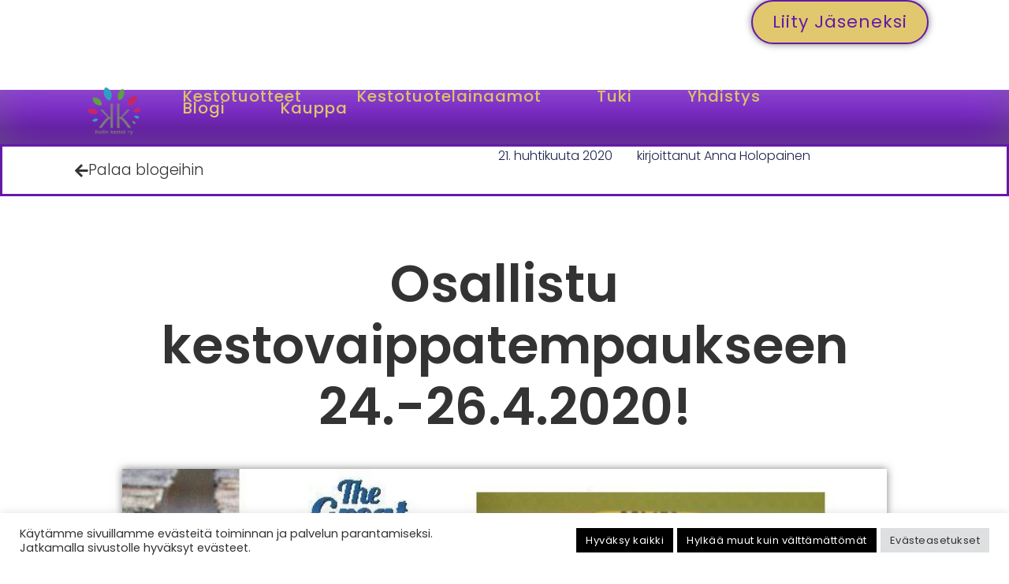

--- FILE ---
content_type: text/css
request_url: https://www.kodinkestot.fi/wp-content/uploads/elementor/css/post-8755.css?ver=1763524405
body_size: 1573
content:
.elementor-kit-8755{--e-global-color-primary:#333333;--e-global-color-secondary:#F2F2F2;--e-global-color-text:#333333;--e-global-color-accent:#641AA9;--e-global-color-d6cea4e:#FFFFFF;--e-global-color-9b6c9ea:#02010100;--e-global-color-cbdae1b:#F2F2F2FC;--e-global-color-0024986:#5FA543;--e-global-color-6818c5a:#EFF6EC;--e-global-color-053960e:#641AA9;--e-global-color-e59115e:#E1C86E;--e-global-color-adcd809:#A2761F;--e-global-color-ad5d4bc:#B785B1;--e-global-typography-primary-font-family:"Poppins";--e-global-typography-primary-font-size:85px;--e-global-typography-primary-font-weight:600;--e-global-typography-primary-text-transform:none;--e-global-typography-primary-font-style:normal;--e-global-typography-primary-text-decoration:none;--e-global-typography-primary-line-height:1em;--e-global-typography-primary-letter-spacing:0px;--e-global-typography-primary-word-spacing:0em;--e-global-typography-secondary-font-family:"Poppins";--e-global-typography-secondary-font-size:65px;--e-global-typography-secondary-font-weight:600;--e-global-typography-secondary-text-transform:none;--e-global-typography-secondary-font-style:normal;--e-global-typography-secondary-text-decoration:none;--e-global-typography-secondary-line-height:1.2em;--e-global-typography-secondary-letter-spacing:0px;--e-global-typography-secondary-word-spacing:0px;--e-global-typography-text-font-family:"Poppins";--e-global-typography-text-font-size:19px;--e-global-typography-text-font-weight:300;--e-global-typography-text-text-transform:none;--e-global-typography-text-font-style:normal;--e-global-typography-text-text-decoration:none;--e-global-typography-text-line-height:1.6em;--e-global-typography-text-letter-spacing:0px;--e-global-typography-accent-font-family:"Poppins";--e-global-typography-accent-font-size:20px;--e-global-typography-accent-font-weight:500;--e-global-typography-accent-text-transform:capitalize;--e-global-typography-accent-font-style:normal;--e-global-typography-accent-text-decoration:none;--e-global-typography-accent-line-height:1em;--e-global-typography-accent-letter-spacing:1px;--e-global-typography-c05b693-font-family:"Poppins";--e-global-typography-c05b693-font-size:23px;--e-global-typography-c05b693-font-weight:300;--e-global-typography-c05b693-text-transform:none;--e-global-typography-c05b693-font-style:normal;--e-global-typography-c05b693-text-decoration:none;--e-global-typography-c05b693-line-height:1.5em;--e-global-typography-c05b693-letter-spacing:0px;--e-global-typography-45b5d81-font-family:"Poppins";--e-global-typography-45b5d81-font-size:22px;--e-global-typography-45b5d81-font-weight:400;--e-global-typography-956287e-font-family:"Poppins";--e-global-typography-956287e-font-size:19px;--e-global-typography-956287e-font-weight:300;--e-global-typography-956287e-font-style:normal;--e-global-typography-956287e-text-decoration:underline;--e-global-typography-956287e-line-height:1em;--e-global-typography-956287e-letter-spacing:0.5px;--e-global-typography-956287e-word-spacing:0px;--e-global-typography-937ecc7-font-family:"Poppins";--e-global-typography-937ecc7-font-size:22px;--e-global-typography-937ecc7-font-weight:500;--e-global-typography-5c594e1-font-family:"Poppins";--e-global-typography-5c594e1-font-size:15px;--e-global-typography-5c594e1-font-weight:500;--e-global-typography-5c594e1-text-transform:uppercase;--e-global-typography-5c594e1-font-style:normal;--e-global-typography-5c594e1-text-decoration:none;--e-global-typography-5c594e1-line-height:1em;--e-global-typography-5c594e1-letter-spacing:1px;--e-global-typography-63e3c69-font-size:16px;--e-global-typography-63e3c69-font-weight:300;--e-global-typography-63e3c69-line-height:1.5em;--e-global-typography-8557a07-font-family:"Poppins";--e-global-typography-8557a07-font-size:50px;--e-global-typography-8557a07-font-weight:600;--e-global-typography-8557a07-text-transform:none;--e-global-typography-8557a07-font-style:normal;--e-global-typography-8557a07-text-decoration:none;--e-global-typography-8557a07-line-height:1.2em;color:var( --e-global-color-primary );font-family:var( --e-global-typography-text-font-family ), Sans-serif;font-size:var( --e-global-typography-text-font-size );font-weight:var( --e-global-typography-text-font-weight );text-transform:var( --e-global-typography-text-text-transform );font-style:var( --e-global-typography-text-font-style );text-decoration:var( --e-global-typography-text-text-decoration );line-height:var( --e-global-typography-text-line-height );letter-spacing:var( --e-global-typography-text-letter-spacing );}.elementor-kit-8755 button,.elementor-kit-8755 input[type="button"],.elementor-kit-8755 input[type="submit"],.elementor-kit-8755 .elementor-button{background-color:var( --e-global-color-e59115e );font-family:var( --e-global-typography-45b5d81-font-family ), Sans-serif;font-size:var( --e-global-typography-45b5d81-font-size );font-weight:var( --e-global-typography-45b5d81-font-weight );color:var( --e-global-color-accent );border-style:solid;border-width:1px 1px 1px 1px;border-color:var( --e-global-color-accent );border-radius:40px 40px 40px 40px;padding:15px 25px 15px 25px;}.elementor-kit-8755 button:hover,.elementor-kit-8755 button:focus,.elementor-kit-8755 input[type="button"]:hover,.elementor-kit-8755 input[type="button"]:focus,.elementor-kit-8755 input[type="submit"]:hover,.elementor-kit-8755 input[type="submit"]:focus,.elementor-kit-8755 .elementor-button:hover,.elementor-kit-8755 .elementor-button:focus{background-color:var( --e-global-color-accent );color:var( --e-global-color-e59115e );border-style:solid;border-width:1px 1px 1px 1px;border-color:var( --e-global-color-accent );border-radius:40px 40px 40px 40px;}.elementor-kit-8755 e-page-transition{background-color:#FFBC7D;}.site-footer{background-color:var( --e-global-color-accent );}.elementor-kit-8755 a{color:var( --e-global-color-accent );font-family:var( --e-global-typography-956287e-font-family ), Sans-serif;font-size:var( --e-global-typography-956287e-font-size );font-weight:var( --e-global-typography-956287e-font-weight );font-style:var( --e-global-typography-956287e-font-style );text-decoration:var( --e-global-typography-956287e-text-decoration );line-height:var( --e-global-typography-956287e-line-height );letter-spacing:var( --e-global-typography-956287e-letter-spacing );word-spacing:var( --e-global-typography-956287e-word-spacing );}.elementor-kit-8755 a:hover{color:var( --e-global-color-accent );}.elementor-kit-8755 h1{color:var( --e-global-color-primary );font-family:var( --e-global-typography-primary-font-family ), Sans-serif;font-size:var( --e-global-typography-primary-font-size );font-weight:var( --e-global-typography-primary-font-weight );text-transform:var( --e-global-typography-primary-text-transform );font-style:var( --e-global-typography-primary-font-style );text-decoration:var( --e-global-typography-primary-text-decoration );line-height:var( --e-global-typography-primary-line-height );letter-spacing:var( --e-global-typography-primary-letter-spacing );word-spacing:var( --e-global-typography-primary-word-spacing );}.elementor-kit-8755 h2{color:var( --e-global-color-primary );font-family:var( --e-global-typography-secondary-font-family ), Sans-serif;font-size:var( --e-global-typography-secondary-font-size );font-weight:var( --e-global-typography-secondary-font-weight );text-transform:var( --e-global-typography-secondary-text-transform );font-style:var( --e-global-typography-secondary-font-style );text-decoration:var( --e-global-typography-secondary-text-decoration );line-height:var( --e-global-typography-secondary-line-height );letter-spacing:var( --e-global-typography-secondary-letter-spacing );word-spacing:var( --e-global-typography-secondary-word-spacing );}.elementor-kit-8755 h3{color:var( --e-global-color-primary );font-family:var( --e-global-typography-c05b693-font-family ), Sans-serif;font-size:var( --e-global-typography-c05b693-font-size );font-weight:var( --e-global-typography-c05b693-font-weight );text-transform:var( --e-global-typography-c05b693-text-transform );font-style:var( --e-global-typography-c05b693-font-style );text-decoration:var( --e-global-typography-c05b693-text-decoration );line-height:var( --e-global-typography-c05b693-line-height );letter-spacing:var( --e-global-typography-c05b693-letter-spacing );}.elementor-kit-8755 h4{color:var( --e-global-color-primary );font-family:var( --e-global-typography-text-font-family ), Sans-serif;font-size:var( --e-global-typography-text-font-size );font-weight:var( --e-global-typography-text-font-weight );text-transform:var( --e-global-typography-text-text-transform );font-style:var( --e-global-typography-text-font-style );text-decoration:var( --e-global-typography-text-text-decoration );line-height:var( --e-global-typography-text-line-height );letter-spacing:var( --e-global-typography-text-letter-spacing );}.elementor-kit-8755 h5{color:var( --e-global-color-d6cea4e );font-family:var( --e-global-typography-accent-font-family ), Sans-serif;font-size:var( --e-global-typography-accent-font-size );font-weight:var( --e-global-typography-accent-font-weight );text-transform:var( --e-global-typography-accent-text-transform );font-style:var( --e-global-typography-accent-font-style );text-decoration:var( --e-global-typography-accent-text-decoration );line-height:var( --e-global-typography-accent-line-height );letter-spacing:var( --e-global-typography-accent-letter-spacing );}.elementor-kit-8755 h6{color:var( --e-global-color-d6cea4e );font-family:var( --e-global-typography-956287e-font-family ), Sans-serif;font-size:var( --e-global-typography-956287e-font-size );font-weight:var( --e-global-typography-956287e-font-weight );font-style:var( --e-global-typography-956287e-font-style );text-decoration:var( --e-global-typography-956287e-text-decoration );line-height:var( --e-global-typography-956287e-line-height );letter-spacing:var( --e-global-typography-956287e-letter-spacing );word-spacing:var( --e-global-typography-956287e-word-spacing );}.elementor-kit-8755 label{color:var( --e-global-color-primary );font-family:var( --e-global-typography-text-font-family ), Sans-serif;font-size:var( --e-global-typography-text-font-size );font-weight:var( --e-global-typography-text-font-weight );text-transform:var( --e-global-typography-text-text-transform );font-style:var( --e-global-typography-text-font-style );text-decoration:var( --e-global-typography-text-text-decoration );line-height:var( --e-global-typography-text-line-height );letter-spacing:var( --e-global-typography-text-letter-spacing );}.elementor-kit-8755 input:not([type="button"]):not([type="submit"]),.elementor-kit-8755 textarea,.elementor-kit-8755 .elementor-field-textual{font-family:var( --e-global-typography-text-font-family ), Sans-serif;font-size:var( --e-global-typography-text-font-size );font-weight:var( --e-global-typography-text-font-weight );text-transform:var( --e-global-typography-text-text-transform );font-style:var( --e-global-typography-text-font-style );text-decoration:var( --e-global-typography-text-text-decoration );line-height:var( --e-global-typography-text-line-height );letter-spacing:var( --e-global-typography-text-letter-spacing );color:var( --e-global-color-primary );box-shadow:0px 0px 10px 0px rgba(0,0,0,0.5);}.elementor-section.elementor-section-boxed > .elementor-container{max-width:1140px;}.e-con{--container-max-width:1140px;--container-default-padding-top:0px;--container-default-padding-right:0px;--container-default-padding-bottom:0px;--container-default-padding-left:0px;}{}h1.entry-title{display:var(--page-title-display);}.site-header .site-branding{flex-direction:column;align-items:stretch;}.site-header .header-inner{width:1600px;max-width:100%;}.site-header{padding-inline-end:8%;padding-inline-start:8%;}.site-header .site-branding .site-logo img{width:54px;max-width:54px;}.site-header .site-navigation ul.menu li a{color:var( --e-global-color-primary );}.site-header .site-navigation-toggle .site-navigation-toggle-icon{color:var( --e-global-color-accent );}.site-header .site-navigation .menu li{font-family:var( --e-global-typography-text-font-family ), Sans-serif;font-size:var( --e-global-typography-text-font-size );font-weight:var( --e-global-typography-text-font-weight );text-transform:var( --e-global-typography-text-text-transform );font-style:var( --e-global-typography-text-font-style );text-decoration:var( --e-global-typography-text-text-decoration );line-height:var( --e-global-typography-text-line-height );letter-spacing:var( --e-global-typography-text-letter-spacing );}.site-footer .copyright p{font-family:var( --e-global-typography-text-font-family ), Sans-serif;font-size:var( --e-global-typography-text-font-size );font-weight:var( --e-global-typography-text-font-weight );text-transform:var( --e-global-typography-text-text-transform );font-style:var( --e-global-typography-text-font-style );text-decoration:var( --e-global-typography-text-text-decoration );line-height:var( --e-global-typography-text-line-height );letter-spacing:var( --e-global-typography-text-letter-spacing );}@media(max-width:1024px){.elementor-kit-8755{--e-global-typography-primary-font-size:45px;--e-global-typography-secondary-font-size:25px;--e-global-typography-text-font-size:14px;--e-global-typography-accent-font-size:14px;--e-global-typography-c05b693-font-size:18px;--e-global-typography-c05b693-line-height:1.4em;--e-global-typography-956287e-font-size:14px;--e-global-typography-5c594e1-font-size:14px;--e-global-typography-8557a07-font-size:25px;font-size:var( --e-global-typography-text-font-size );line-height:var( --e-global-typography-text-line-height );letter-spacing:var( --e-global-typography-text-letter-spacing );}.elementor-kit-8755 a{font-size:var( --e-global-typography-956287e-font-size );line-height:var( --e-global-typography-956287e-line-height );letter-spacing:var( --e-global-typography-956287e-letter-spacing );word-spacing:var( --e-global-typography-956287e-word-spacing );}.elementor-kit-8755 h1{font-size:var( --e-global-typography-primary-font-size );line-height:var( --e-global-typography-primary-line-height );letter-spacing:var( --e-global-typography-primary-letter-spacing );word-spacing:var( --e-global-typography-primary-word-spacing );}.elementor-kit-8755 h2{font-size:var( --e-global-typography-secondary-font-size );line-height:var( --e-global-typography-secondary-line-height );letter-spacing:var( --e-global-typography-secondary-letter-spacing );word-spacing:var( --e-global-typography-secondary-word-spacing );}.elementor-kit-8755 h3{font-size:var( --e-global-typography-c05b693-font-size );line-height:var( --e-global-typography-c05b693-line-height );letter-spacing:var( --e-global-typography-c05b693-letter-spacing );}.elementor-kit-8755 h4{font-size:var( --e-global-typography-text-font-size );line-height:var( --e-global-typography-text-line-height );letter-spacing:var( --e-global-typography-text-letter-spacing );}.elementor-kit-8755 h5{font-size:var( --e-global-typography-accent-font-size );line-height:var( --e-global-typography-accent-line-height );letter-spacing:var( --e-global-typography-accent-letter-spacing );}.elementor-kit-8755 h6{font-size:var( --e-global-typography-956287e-font-size );line-height:var( --e-global-typography-956287e-line-height );letter-spacing:var( --e-global-typography-956287e-letter-spacing );word-spacing:var( --e-global-typography-956287e-word-spacing );}.elementor-kit-8755 button,.elementor-kit-8755 input[type="button"],.elementor-kit-8755 input[type="submit"],.elementor-kit-8755 .elementor-button{font-size:var( --e-global-typography-45b5d81-font-size );}.elementor-kit-8755 label{font-size:var( --e-global-typography-text-font-size );line-height:var( --e-global-typography-text-line-height );letter-spacing:var( --e-global-typography-text-letter-spacing );}.elementor-kit-8755 input:not([type="button"]):not([type="submit"]),.elementor-kit-8755 textarea,.elementor-kit-8755 .elementor-field-textual{font-size:var( --e-global-typography-text-font-size );line-height:var( --e-global-typography-text-line-height );letter-spacing:var( --e-global-typography-text-letter-spacing );}.elementor-section.elementor-section-boxed > .elementor-container{max-width:100vw;}.e-con{--container-max-width:100vw;}.site-header{padding-inline-end:5%;padding-inline-start:5%;}.site-header .site-navigation .menu li{font-size:var( --e-global-typography-text-font-size );line-height:var( --e-global-typography-text-line-height );letter-spacing:var( --e-global-typography-text-letter-spacing );}.site-footer .copyright p{font-size:var( --e-global-typography-text-font-size );line-height:var( --e-global-typography-text-line-height );letter-spacing:var( --e-global-typography-text-letter-spacing );}}@media(max-width:767px){.elementor-kit-8755{--e-global-typography-primary-font-size:29px;--e-global-typography-primary-line-height:1.1em;--e-global-typography-secondary-font-size:24px;--e-global-typography-c05b693-font-size:16px;--e-global-typography-45b5d81-font-size:18px;--e-global-typography-45b5d81-letter-spacing:0.2px;--e-global-typography-8557a07-font-size:24px;font-size:var( --e-global-typography-text-font-size );line-height:var( --e-global-typography-text-line-height );letter-spacing:var( --e-global-typography-text-letter-spacing );}.elementor-kit-8755 a{font-size:var( --e-global-typography-956287e-font-size );line-height:var( --e-global-typography-956287e-line-height );letter-spacing:var( --e-global-typography-956287e-letter-spacing );word-spacing:var( --e-global-typography-956287e-word-spacing );}.elementor-kit-8755 h1{font-size:var( --e-global-typography-primary-font-size );line-height:var( --e-global-typography-primary-line-height );letter-spacing:var( --e-global-typography-primary-letter-spacing );word-spacing:var( --e-global-typography-primary-word-spacing );}.elementor-kit-8755 h2{font-size:var( --e-global-typography-secondary-font-size );line-height:var( --e-global-typography-secondary-line-height );letter-spacing:var( --e-global-typography-secondary-letter-spacing );word-spacing:var( --e-global-typography-secondary-word-spacing );}.elementor-kit-8755 h3{font-size:var( --e-global-typography-c05b693-font-size );line-height:var( --e-global-typography-c05b693-line-height );letter-spacing:var( --e-global-typography-c05b693-letter-spacing );}.elementor-kit-8755 h4{font-size:var( --e-global-typography-text-font-size );line-height:var( --e-global-typography-text-line-height );letter-spacing:var( --e-global-typography-text-letter-spacing );}.elementor-kit-8755 h5{font-size:var( --e-global-typography-accent-font-size );line-height:var( --e-global-typography-accent-line-height );letter-spacing:var( --e-global-typography-accent-letter-spacing );}.elementor-kit-8755 h6{font-size:var( --e-global-typography-956287e-font-size );line-height:var( --e-global-typography-956287e-line-height );letter-spacing:var( --e-global-typography-956287e-letter-spacing );word-spacing:var( --e-global-typography-956287e-word-spacing );}.elementor-kit-8755 button,.elementor-kit-8755 input[type="button"],.elementor-kit-8755 input[type="submit"],.elementor-kit-8755 .elementor-button{font-size:var( --e-global-typography-45b5d81-font-size );}.elementor-kit-8755 label{font-size:var( --e-global-typography-text-font-size );line-height:var( --e-global-typography-text-line-height );letter-spacing:var( --e-global-typography-text-letter-spacing );}.elementor-kit-8755 input:not([type="button"]):not([type="submit"]),.elementor-kit-8755 textarea,.elementor-kit-8755 .elementor-field-textual{font-size:var( --e-global-typography-text-font-size );line-height:var( --e-global-typography-text-line-height );letter-spacing:var( --e-global-typography-text-letter-spacing );}.elementor-section.elementor-section-boxed > .elementor-container{max-width:100vw;}.e-con{--container-max-width:100vw;}.site-header{padding-inline-end:8%;padding-inline-start:8%;}.site-header .site-navigation .menu li{font-size:var( --e-global-typography-text-font-size );line-height:var( --e-global-typography-text-line-height );letter-spacing:var( --e-global-typography-text-letter-spacing );}.site-footer .copyright p{font-size:var( --e-global-typography-text-font-size );line-height:var( --e-global-typography-text-line-height );letter-spacing:var( --e-global-typography-text-letter-spacing );}}

--- FILE ---
content_type: text/css
request_url: https://www.kodinkestot.fi/wp-content/uploads/elementor/css/post-8970.css?ver=1763656292
body_size: 2274
content:
.elementor-8970 .elementor-element.elementor-element-6f9ea860{--display:flex;--min-height:114px;--flex-direction:row-reverse;--container-widget-width:calc( ( 1 - var( --container-widget-flex-grow ) ) * 100% );--container-widget-height:100%;--container-widget-flex-grow:1;--container-widget-align-self:stretch;--flex-wrap-mobile:wrap-reverse;--justify-content:space-between;--align-items:center;--gap:0px 0px;--row-gap:0px;--column-gap:0px;--overlay-opacity:1;box-shadow:15px 15px 30px 5px rgba(0, 0, 0, 0.04);--padding-top:0%;--padding-bottom:0%;--padding-left:8%;--padding-right:8%;--z-index:96;}.elementor-8970 .elementor-element.elementor-element-6f9ea860:not(.elementor-motion-effects-element-type-background), .elementor-8970 .elementor-element.elementor-element-6f9ea860 > .elementor-motion-effects-container > .elementor-motion-effects-layer{background-color:var( --e-global-color-9b6c9ea );}.elementor-8970 .elementor-element.elementor-element-6f9ea860::before, .elementor-8970 .elementor-element.elementor-element-6f9ea860 > .elementor-background-video-container::before, .elementor-8970 .elementor-element.elementor-element-6f9ea860 > .e-con-inner > .elementor-background-video-container::before, .elementor-8970 .elementor-element.elementor-element-6f9ea860 > .elementor-background-slideshow::before, .elementor-8970 .elementor-element.elementor-element-6f9ea860 > .e-con-inner > .elementor-background-slideshow::before, .elementor-8970 .elementor-element.elementor-element-6f9ea860 > .elementor-motion-effects-container > .elementor-motion-effects-layer::before{background-image:url("https://www.kodinkestot.fi/wp-content/uploads/2023/12/banneri_v01-scaled.avif");--background-overlay:'';background-position:center center;background-size:cover;}.elementor-widget-button .elementor-button{background-color:var( --e-global-color-accent );font-family:var( --e-global-typography-accent-font-family ), Sans-serif;font-size:var( --e-global-typography-accent-font-size );font-weight:var( --e-global-typography-accent-font-weight );text-transform:var( --e-global-typography-accent-text-transform );font-style:var( --e-global-typography-accent-font-style );text-decoration:var( --e-global-typography-accent-text-decoration );line-height:var( --e-global-typography-accent-line-height );letter-spacing:var( --e-global-typography-accent-letter-spacing );}.elementor-8970 .elementor-element.elementor-element-e9e1d9a .elementor-button{background-color:var( --e-global-color-e59115e );font-family:var( --e-global-typography-45b5d81-font-family ), Sans-serif;font-size:var( --e-global-typography-45b5d81-font-size );font-weight:var( --e-global-typography-45b5d81-font-weight );fill:var( --e-global-color-accent );color:var( --e-global-color-accent );box-shadow:0px 0px 10px 0px rgba(0,0,0,0.5);border-style:solid;border-width:2px 2px 2px 2px;border-color:var( --e-global-color-e59115e );}.elementor-8970 .elementor-element.elementor-element-e9e1d9a .elementor-button:hover, .elementor-8970 .elementor-element.elementor-element-e9e1d9a .elementor-button:focus{background-color:var( --e-global-color-accent );color:var( --e-global-color-e59115e );}.elementor-8970 .elementor-element.elementor-element-e9e1d9a .elementor-button:hover svg, .elementor-8970 .elementor-element.elementor-element-e9e1d9a .elementor-button:focus svg{fill:var( --e-global-color-e59115e );}.elementor-8970 .elementor-element.elementor-element-06c397b .elementor-button{background-color:var( --e-global-color-e59115e );font-family:var( --e-global-typography-45b5d81-font-family ), Sans-serif;font-size:var( --e-global-typography-45b5d81-font-size );font-weight:var( --e-global-typography-45b5d81-font-weight );fill:var( --e-global-color-accent );color:var( --e-global-color-accent );box-shadow:0px 0px 10px 0px rgba(0,0,0,0.5);border-style:solid;border-width:2px 2px 2px 2px;border-radius:40px 40px 40px 40px;}.elementor-8970 .elementor-element.elementor-element-06c397b .elementor-button:hover, .elementor-8970 .elementor-element.elementor-element-06c397b .elementor-button:focus{background-color:var( --e-global-color-accent );color:var( --e-global-color-e59115e );border-color:var( --e-global-color-e59115e );}.elementor-8970 .elementor-element.elementor-element-06c397b > .elementor-widget-container{margin:0px 0px 0px 0px;}.elementor-8970 .elementor-element.elementor-element-06c397b .elementor-button:hover svg, .elementor-8970 .elementor-element.elementor-element-06c397b .elementor-button:focus svg{fill:var( --e-global-color-e59115e );}.elementor-8970 .elementor-element.elementor-element-76507be2{--display:flex;--min-height:54px;--flex-direction:row;--container-widget-width:calc( ( 1 - var( --container-widget-flex-grow ) ) * 100% );--container-widget-height:100%;--container-widget-flex-grow:1;--container-widget-align-self:stretch;--flex-wrap-mobile:wrap;--align-items:center;--gap:0px 0px;--row-gap:0px;--column-gap:0px;box-shadow:0px 0px 49px 1px rgba(110.5, 110.5, 110.5, 0.5) inset;--padding-top:0%;--padding-bottom:0%;--padding-left:8%;--padding-right:8%;--z-index:95;}.elementor-8970 .elementor-element.elementor-element-76507be2:not(.elementor-motion-effects-element-type-background), .elementor-8970 .elementor-element.elementor-element-76507be2 > .elementor-motion-effects-container > .elementor-motion-effects-layer{background-color:transparent;background-image:linear-gradient(180deg, #9B39F7 0%, var( --e-global-color-accent ) 71%);}.elementor-8970 .elementor-element.elementor-element-0918510{--display:flex;--min-height:54px;--align-items:flex-end;--container-widget-width:calc( ( 1 - var( --container-widget-flex-grow ) ) * 100% );}.elementor-8970 .elementor-element.elementor-element-0918510.e-con{--flex-grow:0;--flex-shrink:0;}.elementor-widget-image .widget-image-caption{color:var( --e-global-color-text );font-family:var( --e-global-typography-text-font-family ), Sans-serif;font-size:var( --e-global-typography-text-font-size );font-weight:var( --e-global-typography-text-font-weight );text-transform:var( --e-global-typography-text-text-transform );font-style:var( --e-global-typography-text-font-style );text-decoration:var( --e-global-typography-text-text-decoration );line-height:var( --e-global-typography-text-line-height );letter-spacing:var( --e-global-typography-text-letter-spacing );}.elementor-8970 .elementor-element.elementor-element-353e093 > .elementor-widget-container{margin:-15px 0px 0px 0px;padding:0px 0px 0px 0px;}.elementor-8970 .elementor-element.elementor-element-353e093.elementor-element{--align-self:flex-end;}.elementor-8970 .elementor-element.elementor-element-353e093{text-align:right;}.elementor-8970 .elementor-element.elementor-element-353e093 img{opacity:1;}.elementor-8970 .elementor-element.elementor-element-5200510{--display:flex;--min-height:54px;--justify-content:center;}.elementor-8970 .elementor-element.elementor-element-fbf6f75 .elementskit-menu-container{background-color:var( --e-global-color-9b6c9ea );height:30px;border-radius:0px 0px 0px 0px;}.elementor-8970 .elementor-element.elementor-element-fbf6f75 .elementskit-navbar-nav > li > a{background-color:var( --e-global-color-9b6c9ea );font-family:var( --e-global-typography-accent-font-family ), Sans-serif;font-size:var( --e-global-typography-accent-font-size );font-weight:var( --e-global-typography-accent-font-weight );text-transform:var( --e-global-typography-accent-text-transform );font-style:var( --e-global-typography-accent-font-style );text-decoration:var( --e-global-typography-accent-text-decoration );line-height:var( --e-global-typography-accent-line-height );letter-spacing:var( --e-global-typography-accent-letter-spacing );color:var( --e-global-color-e59115e );border-style:none;padding:0px 15px 0px 15px;}.elementor-8970 .elementor-element.elementor-element-fbf6f75 .elementskit-navbar-nav > li > a:hover, .elementor-8970 .elementor-element.elementor-element-fbf6f75 .elementskit-navbar-nav > li > a:focus, .elementor-8970 .elementor-element.elementor-element-fbf6f75 .elementskit-navbar-nav > li > a:active, .elementor-8970 .elementor-element.elementor-element-fbf6f75 .elementskit-navbar-nav > li:hover > a{background-color:var( --e-global-color-9b6c9ea );}.elementor-8970 .elementor-element.elementor-element-fbf6f75 .elementskit-navbar-nav > li.current-menu-item > a,.elementor-8970 .elementor-element.elementor-element-fbf6f75 .elementskit-navbar-nav > li.current-menu-ancestor > a{background-color:var( --e-global-color-9b6c9ea );}.elementor-8970 .elementor-element.elementor-element-fbf6f75 .elementskit-navbar-nav .elementskit-submenu-panel > li > a{background-color:var( --e-global-color-d6cea4e );font-family:var( --e-global-typography-text-font-family ), Sans-serif;font-size:var( --e-global-typography-text-font-size );font-weight:var( --e-global-typography-text-font-weight );text-transform:var( --e-global-typography-text-text-transform );font-style:var( --e-global-typography-text-font-style );text-decoration:var( --e-global-typography-text-text-decoration );line-height:var( --e-global-typography-text-line-height );letter-spacing:var( --e-global-typography-text-letter-spacing );padding:15px 15px 15px 15px;color:#000000;border-style:none;}
					.elementor-8970 .elementor-element.elementor-element-fbf6f75 .elementskit-navbar-nav .elementskit-submenu-panel > li > a:hover,
					.elementor-8970 .elementor-element.elementor-element-fbf6f75 .elementskit-navbar-nav .elementskit-submenu-panel > li > a:focus,
					.elementor-8970 .elementor-element.elementor-element-fbf6f75 .elementskit-navbar-nav .elementskit-submenu-panel > li > a:active,
					.elementor-8970 .elementor-element.elementor-element-fbf6f75 .elementskit-navbar-nav .elementskit-submenu-panel > li:hover > a{background-color:var( --e-global-color-accent );}.elementor-8970 .elementor-element.elementor-element-fbf6f75 .elementskit-navbar-nav .elementskit-submenu-panel > li.current-menu-item > a{background-color:#C7286880;color:var( --e-global-color-d6cea4e );}.elementor-8970 .elementor-element.elementor-element-fbf6f75 .elementskit-navbar-nav .elementskit-submenu-panel{background-color:var( --e-global-color-d6cea4e );border-radius:0px 0px 0px 0px;min-width:220px;}.elementor-8970 .elementor-element.elementor-element-fbf6f75 .elementskit-menu-hamburger{background-color:var( --e-global-color-9b6c9ea );float:right;border-style:none;}.elementor-8970 .elementor-element.elementor-element-fbf6f75 .elementskit-menu-hamburger:hover{background-color:var( --e-global-color-9b6c9ea );border-style:none;}.elementor-8970 .elementor-element.elementor-element-fbf6f75 .elementskit-menu-close{background-color:var( --e-global-color-9b6c9ea );font-family:var( --e-global-typography-primary-font-family ), Sans-serif;font-size:var( --e-global-typography-primary-font-size );font-weight:var( --e-global-typography-primary-font-weight );text-transform:var( --e-global-typography-primary-text-transform );font-style:var( --e-global-typography-primary-font-style );text-decoration:var( --e-global-typography-primary-text-decoration );line-height:var( --e-global-typography-primary-line-height );letter-spacing:var( --e-global-typography-primary-letter-spacing );word-spacing:var( --e-global-typography-primary-word-spacing );border-style:none;color:var( --e-global-color-e59115e );}.elementor-8970 .elementor-element.elementor-element-fbf6f75 .elementskit-menu-close:hover{background-color:var( --e-global-color-9b6c9ea );border-style:none;color:var( --e-global-color-adcd809 );}.elementor-8970 .elementor-element.elementor-element-fbf6f75 > .elementor-widget-container{margin:0px 0px 0px 10px;transition:background 0s;}.elementor-8970 .elementor-element.elementor-element-fbf6f75.elementor-element{--align-self:center;}.elementor-8970 .elementor-element.elementor-element-fbf6f75 .elementskit-nav-identity-panel{padding:0px 0px 0px 0px;}.elementor-8970 .elementor-element.elementor-element-fbf6f75 .elementskit-navbar-nav > li > a:hover{color:var( --e-global-color-e59115e );}.elementor-8970 .elementor-element.elementor-element-fbf6f75 .elementskit-navbar-nav > li > a:focus{color:var( --e-global-color-e59115e );}.elementor-8970 .elementor-element.elementor-element-fbf6f75 .elementskit-navbar-nav > li > a:active{color:var( --e-global-color-e59115e );}.elementor-8970 .elementor-element.elementor-element-fbf6f75 .elementskit-navbar-nav > li:hover > a{color:var( --e-global-color-e59115e );border-style:solid;border-width:0px 0px 3px 0px;border-color:var( --e-global-color-e59115e );border-radius:40px 40px 40px 40px;}.elementor-8970 .elementor-element.elementor-element-fbf6f75 .elementskit-navbar-nav > li:hover > a .elementskit-submenu-indicator{color:var( --e-global-color-e59115e );}.elementor-8970 .elementor-element.elementor-element-fbf6f75 .elementskit-navbar-nav > li > a:hover .elementskit-submenu-indicator{color:var( --e-global-color-e59115e );}.elementor-8970 .elementor-element.elementor-element-fbf6f75 .elementskit-navbar-nav > li > a:focus .elementskit-submenu-indicator{color:var( --e-global-color-e59115e );}.elementor-8970 .elementor-element.elementor-element-fbf6f75 .elementskit-navbar-nav > li > a:active .elementskit-submenu-indicator{color:var( --e-global-color-e59115e );}.elementor-8970 .elementor-element.elementor-element-fbf6f75 .elementskit-navbar-nav > li.current-menu-item > a{color:var( --e-global-color-e59115e );border-style:solid;border-width:2px 2px 2px 2px;border-color:var( --e-global-color-e59115e );border-radius:40px 40px 40px 40px;}.elementor-8970 .elementor-element.elementor-element-fbf6f75 .elementskit-navbar-nav > li.current-menu-ancestor > a{color:var( --e-global-color-e59115e );}.elementor-8970 .elementor-element.elementor-element-fbf6f75 .elementskit-navbar-nav > li.current-menu-ancestor > a .elementskit-submenu-indicator{color:var( --e-global-color-e59115e );}.elementor-8970 .elementor-element.elementor-element-fbf6f75 .elementskit-navbar-nav > li{margin:-6px 20px -6px 20px;}.elementor-8970 .elementor-element.elementor-element-fbf6f75 .elementskit-navbar-nav > li > a .elementskit-submenu-indicator{font-size:15px;color:var( --e-global-color-d6cea4e );fill:var( --e-global-color-d6cea4e );}.elementor-8970 .elementor-element.elementor-element-fbf6f75 .elementskit-navbar-nav > li > a .ekit-submenu-indicator-icon{font-size:15px;color:var( --e-global-color-d6cea4e );fill:var( --e-global-color-d6cea4e );}.elementor-8970 .elementor-element.elementor-element-fbf6f75 .elementskit-navbar-nav .elementskit-submenu-panel > li > a:hover{color:var( --e-global-color-d6cea4e );}.elementor-8970 .elementor-element.elementor-element-fbf6f75 .elementskit-navbar-nav .elementskit-submenu-panel > li > a:focus{color:var( --e-global-color-d6cea4e );}.elementor-8970 .elementor-element.elementor-element-fbf6f75 .elementskit-navbar-nav .elementskit-submenu-panel > li > a:active{color:var( --e-global-color-d6cea4e );}.elementor-8970 .elementor-element.elementor-element-fbf6f75 .elementskit-navbar-nav .elementskit-submenu-panel > li:hover > a{color:var( --e-global-color-d6cea4e );}.elementor-8970 .elementor-element.elementor-element-fbf6f75 .elementskit-navbar-nav .elementskit-submenu-panel > li:last-child > a{border-style:none;}.elementor-8970 .elementor-element.elementor-element-fbf6f75 .elementskit-navbar-nav .elementskit-submenu-panel > li:first-child > a{border-style:none;}.elementor-8970 .elementor-element.elementor-element-fbf6f75 .elementskit-submenu-panel{padding:15px 0px 15px 0px;}.elementor-8970 .elementor-element.elementor-element-fbf6f75 .elementskit-menu-hamburger .elementskit-menu-hamburger-icon{background-color:var( --e-global-color-e59115e );}.elementor-8970 .elementor-element.elementor-element-fbf6f75 .elementskit-menu-hamburger > .ekit-menu-icon{color:var( --e-global-color-e59115e );}.elementor-8970 .elementor-element.elementor-element-fbf6f75 .elementskit-menu-hamburger:hover .elementskit-menu-hamburger-icon{background-color:var( --e-global-color-adcd809 );}.elementor-8970 .elementor-element.elementor-element-fbf6f75 .elementskit-menu-hamburger:hover > .ekit-menu-icon{color:var( --e-global-color-adcd809 );}.elementor-8970 .elementor-element.elementor-element-5ad70b3{--display:flex;--min-height:54px;}.elementor-theme-builder-content-area{height:400px;}.elementor-location-header:before, .elementor-location-footer:before{content:"";display:table;clear:both;}@media(max-width:1024px){.elementor-8970 .elementor-element.elementor-element-6f9ea860::before, .elementor-8970 .elementor-element.elementor-element-6f9ea860 > .elementor-background-video-container::before, .elementor-8970 .elementor-element.elementor-element-6f9ea860 > .e-con-inner > .elementor-background-video-container::before, .elementor-8970 .elementor-element.elementor-element-6f9ea860 > .elementor-background-slideshow::before, .elementor-8970 .elementor-element.elementor-element-6f9ea860 > .e-con-inner > .elementor-background-slideshow::before, .elementor-8970 .elementor-element.elementor-element-6f9ea860 > .elementor-motion-effects-container > .elementor-motion-effects-layer::before{background-image:url("https://www.kodinkestot.fi/wp-content/uploads/2023/12/Nimeton-60-x-20-in.png");background-size:cover;}.elementor-8970 .elementor-element.elementor-element-6f9ea860{--padding-top:0%;--padding-bottom:0%;--padding-left:5%;--padding-right:5%;}.elementor-widget-button .elementor-button{font-size:var( --e-global-typography-accent-font-size );line-height:var( --e-global-typography-accent-line-height );letter-spacing:var( --e-global-typography-accent-letter-spacing );}.elementor-8970 .elementor-element.elementor-element-e9e1d9a .elementor-button{font-size:var( --e-global-typography-45b5d81-font-size );}.elementor-8970 .elementor-element.elementor-element-06c397b .elementor-button{font-size:var( --e-global-typography-45b5d81-font-size );}.elementor-8970 .elementor-element.elementor-element-76507be2{--min-height:56px;--flex-direction:row-reverse;--container-widget-width:calc( ( 1 - var( --container-widget-flex-grow ) ) * 100% );--container-widget-height:100%;--container-widget-flex-grow:1;--container-widget-align-self:stretch;--flex-wrap-mobile:wrap-reverse;--justify-content:space-around;--align-items:center;--padding-top:0%;--padding-bottom:0%;--padding-left:5%;--padding-right:5%;}.elementor-8970 .elementor-element.elementor-element-0918510{--justify-content:center;}.elementor-8970 .elementor-element.elementor-element-0918510.e-con{--order:99999 /* order end hack */;}.elementor-widget-image .widget-image-caption{font-size:var( --e-global-typography-text-font-size );line-height:var( --e-global-typography-text-line-height );letter-spacing:var( --e-global-typography-text-letter-spacing );}.elementor-8970 .elementor-element.elementor-element-353e093 > .elementor-widget-container{margin:-14px 0px 0px 0px;padding:0px 0px 0px 0px;}.elementor-8970 .elementor-element.elementor-element-353e093.elementor-element{--align-self:center;}.elementor-8970 .elementor-element.elementor-element-353e093 img{height:6%;object-fit:cover;}.elementor-8970 .elementor-element.elementor-element-5200510{--align-items:flex-end;--container-widget-width:calc( ( 1 - var( --container-widget-flex-grow ) ) * 100% );}.elementor-8970 .elementor-element.elementor-element-5200510.e-con{--order:-99999 /* order start hack */;}.elementor-8970 .elementor-element.elementor-element-fbf6f75.elementor-element{--align-self:center;--order:99999 /* order end hack */;}.elementor-8970 .elementor-element.elementor-element-fbf6f75 .elementskit-menu-container{background-color:var( --e-global-color-accent );max-width:350px;border-radius:0px 0px 0px 0px;}.elementor-8970 .elementor-element.elementor-element-fbf6f75 .elementskit-nav-identity-panel{padding:10px 0px 10px 0px;}.elementor-8970 .elementor-element.elementor-element-fbf6f75 .elementskit-navbar-nav > li > a{font-size:var( --e-global-typography-accent-font-size );line-height:var( --e-global-typography-accent-line-height );letter-spacing:var( --e-global-typography-accent-letter-spacing );color:var( --e-global-color-adcd809 );padding:10px 15px 10px 15px;}.elementor-8970 .elementor-element.elementor-element-fbf6f75 .elementskit-navbar-nav > li > a:hover{color:var( --e-global-color-e59115e );}.elementor-8970 .elementor-element.elementor-element-fbf6f75 .elementskit-navbar-nav > li > a:focus{color:var( --e-global-color-e59115e );}.elementor-8970 .elementor-element.elementor-element-fbf6f75 .elementskit-navbar-nav > li > a:active{color:var( --e-global-color-e59115e );}.elementor-8970 .elementor-element.elementor-element-fbf6f75 .elementskit-navbar-nav > li:hover > a{color:var( --e-global-color-e59115e );border-width:0px 0px 2px 0px;}.elementor-8970 .elementor-element.elementor-element-fbf6f75 .elementskit-navbar-nav > li:hover > a .elementskit-submenu-indicator{color:var( --e-global-color-e59115e );}.elementor-8970 .elementor-element.elementor-element-fbf6f75 .elementskit-navbar-nav > li > a:hover .elementskit-submenu-indicator{color:var( --e-global-color-e59115e );}.elementor-8970 .elementor-element.elementor-element-fbf6f75 .elementskit-navbar-nav > li > a:focus .elementskit-submenu-indicator{color:var( --e-global-color-e59115e );}.elementor-8970 .elementor-element.elementor-element-fbf6f75 .elementskit-navbar-nav > li > a:active .elementskit-submenu-indicator{color:var( --e-global-color-e59115e );}.elementor-8970 .elementor-element.elementor-element-fbf6f75 .elementskit-navbar-nav > li.current-menu-item > a{color:var( --e-global-color-e59115e );}.elementor-8970 .elementor-element.elementor-element-fbf6f75 .elementskit-navbar-nav > li.current-menu-ancestor > a{color:var( --e-global-color-e59115e );}.elementor-8970 .elementor-element.elementor-element-fbf6f75 .elementskit-navbar-nav > li.current-menu-ancestor > a .elementskit-submenu-indicator{color:var( --e-global-color-e59115e );}.elementor-8970 .elementor-element.elementor-element-fbf6f75 .elementskit-navbar-nav > li{margin:13px 13px 13px 13px;}.elementor-8970 .elementor-element.elementor-element-fbf6f75 .elementskit-navbar-nav > li > a .elementskit-submenu-indicator{font-size:24px;}.elementor-8970 .elementor-element.elementor-element-fbf6f75 .elementskit-navbar-nav > li > a .ekit-submenu-indicator-icon{font-size:24px;}.elementor-8970 .elementor-element.elementor-element-fbf6f75 .elementskit-navbar-nav .elementskit-submenu-panel > li > a{font-size:var( --e-global-typography-text-font-size );line-height:var( --e-global-typography-text-line-height );letter-spacing:var( --e-global-typography-text-letter-spacing );padding:15px 15px 15px 15px;color:var( --e-global-color-e59115e );}.elementor-8970 .elementor-element.elementor-element-fbf6f75 .elementskit-navbar-nav .elementskit-submenu-panel > li > a:hover{color:var( --e-global-color-d6cea4e );}.elementor-8970 .elementor-element.elementor-element-fbf6f75 .elementskit-navbar-nav .elementskit-submenu-panel > li > a:focus{color:var( --e-global-color-d6cea4e );}.elementor-8970 .elementor-element.elementor-element-fbf6f75 .elementskit-navbar-nav .elementskit-submenu-panel > li > a:active{color:var( --e-global-color-d6cea4e );}.elementor-8970 .elementor-element.elementor-element-fbf6f75 .elementskit-navbar-nav .elementskit-submenu-panel > li:hover > a{color:var( --e-global-color-d6cea4e );}.elementor-8970 .elementor-element.elementor-element-fbf6f75 .elementskit-navbar-nav .elementskit-submenu-panel > li.current-menu-item > a{color:var( --e-global-color-d6cea4e );}.elementor-8970 .elementor-element.elementor-element-fbf6f75 .elementskit-submenu-panel{padding:0px 0px 0px 30px;}.elementor-8970 .elementor-element.elementor-element-fbf6f75 .elementskit-navbar-nav .elementskit-submenu-panel{border-radius:0px 0px 0px 0px;}.elementor-8970 .elementor-element.elementor-element-fbf6f75 .elementskit-menu-hamburger{padding:0px 0px 0px 0px;width:66px;border-radius:0px;}.elementor-8970 .elementor-element.elementor-element-fbf6f75 .elementskit-menu-hamburger > .ekit-menu-icon{font-size:36px;}.elementor-8970 .elementor-element.elementor-element-fbf6f75 .elementskit-menu-close{font-size:var( --e-global-typography-primary-font-size );line-height:var( --e-global-typography-primary-line-height );letter-spacing:var( --e-global-typography-primary-letter-spacing );word-spacing:var( --e-global-typography-primary-word-spacing );padding:99px 8px 8px 8px;margin:12px 12px 12px 12px;width:45px;border-radius:3px;}.elementor-8970 .elementor-element.elementor-element-fbf6f75 .elementskit-nav-logo > img{max-width:125px;max-height:200px;}.elementor-8970 .elementor-element.elementor-element-fbf6f75 .elementskit-nav-logo{margin:5px 0px 5px 0px;padding:31px 0px 0px 28px;}.elementor-8970 .elementor-element.elementor-element-5ad70b3.e-con{--order:99999 /* order end hack */;}}@media(max-width:767px){.elementor-8970 .elementor-element.elementor-element-6f9ea860::before, .elementor-8970 .elementor-element.elementor-element-6f9ea860 > .elementor-background-video-container::before, .elementor-8970 .elementor-element.elementor-element-6f9ea860 > .e-con-inner > .elementor-background-video-container::before, .elementor-8970 .elementor-element.elementor-element-6f9ea860 > .elementor-background-slideshow::before, .elementor-8970 .elementor-element.elementor-element-6f9ea860 > .e-con-inner > .elementor-background-slideshow::before, .elementor-8970 .elementor-element.elementor-element-6f9ea860 > .elementor-motion-effects-container > .elementor-motion-effects-layer::before{background-image:url("https://www.kodinkestot.fi/wp-content/uploads/2023/12/Nimeton-60-x-20-in.png");background-size:cover;}.elementor-8970 .elementor-element.elementor-element-6f9ea860{--min-height:77px;--flex-direction:row-reverse;--container-widget-width:initial;--container-widget-height:100%;--container-widget-flex-grow:1;--container-widget-align-self:stretch;--flex-wrap-mobile:wrap-reverse;--justify-content:space-between;}.elementor-widget-button .elementor-button{font-size:var( --e-global-typography-accent-font-size );line-height:var( --e-global-typography-accent-line-height );letter-spacing:var( --e-global-typography-accent-letter-spacing );}.elementor-8970 .elementor-element.elementor-element-e9e1d9a .elementor-button{font-size:var( --e-global-typography-45b5d81-font-size );}.elementor-8970 .elementor-element.elementor-element-06c397b .elementor-button{font-size:var( --e-global-typography-45b5d81-font-size );}.elementor-8970 .elementor-element.elementor-element-76507be2{--min-height:50px;--flex-direction:row;--container-widget-width:initial;--container-widget-height:100%;--container-widget-flex-grow:1;--container-widget-align-self:stretch;--flex-wrap-mobile:wrap;--justify-content:space-evenly;}.elementor-8970 .elementor-element.elementor-element-0918510{--width:35%;--flex-direction:row;--container-widget-width:calc( ( 1 - var( --container-widget-flex-grow ) ) * 100% );--container-widget-height:100%;--container-widget-flex-grow:1;--container-widget-align-self:stretch;--flex-wrap-mobile:wrap;--justify-content:center;--align-items:center;}.elementor-8970 .elementor-element.elementor-element-0918510.e-con{--align-self:center;--order:99999 /* order end hack */;}.elementor-widget-image .widget-image-caption{font-size:var( --e-global-typography-text-font-size );line-height:var( --e-global-typography-text-line-height );letter-spacing:var( --e-global-typography-text-letter-spacing );}.elementor-8970 .elementor-element.elementor-element-353e093 > .elementor-widget-container{margin:-35px -27px -27px -27px;padding:-27px 0px 0px 0px;}.elementor-8970 .elementor-element.elementor-element-353e093 img{width:100%;}.elementor-8970 .elementor-element.elementor-element-5200510{--width:30%;--min-height:54px;--flex-direction:row;--container-widget-width:initial;--container-widget-height:100%;--container-widget-flex-grow:1;--container-widget-align-self:stretch;--flex-wrap-mobile:wrap;--justify-content:center;}.elementor-8970 .elementor-element.elementor-element-5200510.e-con{--order:99999 /* order end hack */;}.elementor-8970 .elementor-element.elementor-element-fbf6f75.elementor-element{--align-self:center;--order:99999 /* order end hack */;}.elementor-8970 .elementor-element.elementor-element-fbf6f75 .elementskit-menu-container{background-color:var( --e-global-color-accent );max-width:350px;border-radius:0px 0px 0px 0px;}.elementor-8970 .elementor-element.elementor-element-fbf6f75 .elementskit-navbar-nav > li > a{font-size:var( --e-global-typography-accent-font-size );line-height:var( --e-global-typography-accent-line-height );letter-spacing:var( --e-global-typography-accent-letter-spacing );color:var( --e-global-color-e59115e );padding:13px 13px 13px 13px;}.elementor-8970 .elementor-element.elementor-element-fbf6f75 .elementskit-navbar-nav > li > a:hover{color:var( --e-global-color-e59115e );}.elementor-8970 .elementor-element.elementor-element-fbf6f75 .elementskit-navbar-nav > li > a:focus{color:var( --e-global-color-e59115e );}.elementor-8970 .elementor-element.elementor-element-fbf6f75 .elementskit-navbar-nav > li > a:active{color:var( --e-global-color-e59115e );}.elementor-8970 .elementor-element.elementor-element-fbf6f75 .elementskit-navbar-nav > li:hover > a{color:var( --e-global-color-e59115e );border-width:0px 0px 3px 0px;}.elementor-8970 .elementor-element.elementor-element-fbf6f75 .elementskit-navbar-nav > li:hover > a .elementskit-submenu-indicator{color:var( --e-global-color-e59115e );}.elementor-8970 .elementor-element.elementor-element-fbf6f75 .elementskit-navbar-nav > li > a:hover .elementskit-submenu-indicator{color:var( --e-global-color-e59115e );}.elementor-8970 .elementor-element.elementor-element-fbf6f75 .elementskit-navbar-nav > li > a:focus .elementskit-submenu-indicator{color:var( --e-global-color-e59115e );}.elementor-8970 .elementor-element.elementor-element-fbf6f75 .elementskit-navbar-nav > li > a:active .elementskit-submenu-indicator{color:var( --e-global-color-e59115e );}.elementor-8970 .elementor-element.elementor-element-fbf6f75 .elementskit-navbar-nav > li.current-menu-item > a{color:var( --e-global-color-e59115e );border-width:2px 2px 2px 2px;}.elementor-8970 .elementor-element.elementor-element-fbf6f75 .elementskit-navbar-nav > li.current-menu-ancestor > a{color:var( --e-global-color-e59115e );}.elementor-8970 .elementor-element.elementor-element-fbf6f75 .elementskit-navbar-nav > li.current-menu-ancestor > a .elementskit-submenu-indicator{color:var( --e-global-color-e59115e );}.elementor-8970 .elementor-element.elementor-element-fbf6f75 .elementskit-navbar-nav > li > a .elementskit-submenu-indicator{font-size:25px;}.elementor-8970 .elementor-element.elementor-element-fbf6f75 .elementskit-navbar-nav > li > a .ekit-submenu-indicator-icon{font-size:25px;}.elementor-8970 .elementor-element.elementor-element-fbf6f75 .elementskit-navbar-nav-default .elementskit-dropdown-has>a .elementskit-submenu-indicator{margin:0px 0px 0px 0px;}.elementor-8970 .elementor-element.elementor-element-fbf6f75 .elementskit-navbar-nav-default .elementskit-dropdown-has>a .ekit-submenu-indicator-icon{margin:0px 0px 0px 0px;}.elementor-8970 .elementor-element.elementor-element-fbf6f75 .elementskit-navbar-nav .elementskit-submenu-panel > li > a{font-size:var( --e-global-typography-text-font-size );line-height:var( --e-global-typography-text-line-height );letter-spacing:var( --e-global-typography-text-letter-spacing );color:var( --e-global-color-e59115e );}.elementor-8970 .elementor-element.elementor-element-fbf6f75 .elementskit-submenu-panel{padding:0px 0px 0px 0px;}.elementor-8970 .elementor-element.elementor-element-fbf6f75 .elementskit-menu-hamburger > .ekit-menu-icon{font-size:31px;}.elementor-8970 .elementor-element.elementor-element-fbf6f75 .elementskit-menu-close{font-size:var( --e-global-typography-primary-font-size );line-height:var( --e-global-typography-primary-line-height );letter-spacing:var( --e-global-typography-primary-letter-spacing );word-spacing:var( --e-global-typography-primary-word-spacing );}.elementor-8970 .elementor-element.elementor-element-fbf6f75 .elementskit-nav-logo > img{max-width:170px;max-height:200px;}.elementor-8970 .elementor-element.elementor-element-fbf6f75 .elementskit-nav-logo{margin:050px 0px 0px 0px;padding:5% 0% 0% 0%;}.elementor-8970 .elementor-element.elementor-element-5ad70b3{--width:30%;--flex-direction:row;--container-widget-width:initial;--container-widget-height:100%;--container-widget-flex-grow:1;--container-widget-align-self:stretch;--flex-wrap-mobile:wrap;}.elementor-8970 .elementor-element.elementor-element-5ad70b3.e-con{--order:-99999 /* order start hack */;}}@media(min-width:768px){.elementor-8970 .elementor-element.elementor-element-0918510{--width:7.83%;}.elementor-8970 .elementor-element.elementor-element-5200510{--width:80%;}.elementor-8970 .elementor-element.elementor-element-5ad70b3{--width:20%;}}@media(max-width:1024px) and (min-width:768px){.elementor-8970 .elementor-element.elementor-element-0918510{--width:35%;}.elementor-8970 .elementor-element.elementor-element-5200510{--width:30%;}.elementor-8970 .elementor-element.elementor-element-5ad70b3{--width:30%;}}

--- FILE ---
content_type: text/css
request_url: https://www.kodinkestot.fi/wp-content/uploads/elementor/css/post-9207.css?ver=1763524406
body_size: 1809
content:
.elementor-9207 .elementor-element.elementor-element-23ff6346{--display:flex;--flex-direction:row;--container-widget-width:calc( ( 1 - var( --container-widget-flex-grow ) ) * 100% );--container-widget-height:100%;--container-widget-flex-grow:1;--container-widget-align-self:stretch;--flex-wrap-mobile:wrap;--justify-content:space-around;--align-items:stretch;--gap:0px 0px;--row-gap:0px;--column-gap:0px;--overflow:hidden;--padding-top:5%;--padding-bottom:5%;--padding-left:8%;--padding-right:8%;}.elementor-9207 .elementor-element.elementor-element-23ff6346:not(.elementor-motion-effects-element-type-background), .elementor-9207 .elementor-element.elementor-element-23ff6346 > .elementor-motion-effects-container > .elementor-motion-effects-layer{background-color:var( --e-global-color-accent );}.elementor-9207 .elementor-element.elementor-element-77d9cfc7{--display:flex;--flex-direction:column;--container-widget-width:100%;--container-widget-height:initial;--container-widget-flex-grow:0;--container-widget-align-self:initial;--flex-wrap-mobile:wrap;--gap:20px 20px;--row-gap:20px;--column-gap:20px;--overflow:hidden;--padding-top:0px;--padding-bottom:0px;--padding-left:0px;--padding-right:0px;}.elementor-9207 .elementor-element.elementor-element-77d9cfc7.e-con{--order:99999 /* order end hack */;}.elementor-widget-heading .elementor-heading-title{font-family:var( --e-global-typography-primary-font-family ), Sans-serif;font-size:var( --e-global-typography-primary-font-size );font-weight:var( --e-global-typography-primary-font-weight );text-transform:var( --e-global-typography-primary-text-transform );font-style:var( --e-global-typography-primary-font-style );text-decoration:var( --e-global-typography-primary-text-decoration );line-height:var( --e-global-typography-primary-line-height );letter-spacing:var( --e-global-typography-primary-letter-spacing );word-spacing:var( --e-global-typography-primary-word-spacing );color:var( --e-global-color-primary );}.elementor-9207 .elementor-element.elementor-element-286575e2 .elementor-heading-title{font-family:"Poppins", Sans-serif;font-size:22px;font-weight:600;text-transform:capitalize;font-style:normal;text-decoration:none;line-height:1.2em;letter-spacing:0px;color:var( --e-global-color-e59115e );}.elementor-widget-nav-menu .elementor-nav-menu .elementor-item{font-family:var( --e-global-typography-primary-font-family ), Sans-serif;font-size:var( --e-global-typography-primary-font-size );font-weight:var( --e-global-typography-primary-font-weight );text-transform:var( --e-global-typography-primary-text-transform );font-style:var( --e-global-typography-primary-font-style );text-decoration:var( --e-global-typography-primary-text-decoration );line-height:var( --e-global-typography-primary-line-height );letter-spacing:var( --e-global-typography-primary-letter-spacing );word-spacing:var( --e-global-typography-primary-word-spacing );}.elementor-widget-nav-menu .elementor-nav-menu--main .elementor-item{color:var( --e-global-color-text );fill:var( --e-global-color-text );}.elementor-widget-nav-menu .elementor-nav-menu--main .elementor-item:hover,
					.elementor-widget-nav-menu .elementor-nav-menu--main .elementor-item.elementor-item-active,
					.elementor-widget-nav-menu .elementor-nav-menu--main .elementor-item.highlighted,
					.elementor-widget-nav-menu .elementor-nav-menu--main .elementor-item:focus{color:var( --e-global-color-accent );fill:var( --e-global-color-accent );}.elementor-widget-nav-menu .elementor-nav-menu--main:not(.e--pointer-framed) .elementor-item:before,
					.elementor-widget-nav-menu .elementor-nav-menu--main:not(.e--pointer-framed) .elementor-item:after{background-color:var( --e-global-color-accent );}.elementor-widget-nav-menu .e--pointer-framed .elementor-item:before,
					.elementor-widget-nav-menu .e--pointer-framed .elementor-item:after{border-color:var( --e-global-color-accent );}.elementor-widget-nav-menu{--e-nav-menu-divider-color:var( --e-global-color-text );}.elementor-widget-nav-menu .elementor-nav-menu--dropdown .elementor-item, .elementor-widget-nav-menu .elementor-nav-menu--dropdown  .elementor-sub-item{font-family:var( --e-global-typography-accent-font-family ), Sans-serif;font-size:var( --e-global-typography-accent-font-size );font-weight:var( --e-global-typography-accent-font-weight );text-transform:var( --e-global-typography-accent-text-transform );font-style:var( --e-global-typography-accent-font-style );text-decoration:var( --e-global-typography-accent-text-decoration );letter-spacing:var( --e-global-typography-accent-letter-spacing );}.elementor-9207 .elementor-element.elementor-element-3854c3d8 > .elementor-widget-container{margin:00px 0px 0px 0px;}.elementor-9207 .elementor-element.elementor-element-3854c3d8 .elementor-nav-menu .elementor-item{font-family:var( --e-global-typography-text-font-family ), Sans-serif;font-size:var( --e-global-typography-text-font-size );font-weight:var( --e-global-typography-text-font-weight );text-transform:var( --e-global-typography-text-text-transform );font-style:var( --e-global-typography-text-font-style );text-decoration:var( --e-global-typography-text-text-decoration );line-height:var( --e-global-typography-text-line-height );letter-spacing:var( --e-global-typography-text-letter-spacing );}.elementor-9207 .elementor-element.elementor-element-3854c3d8 .elementor-nav-menu--main .elementor-item{color:var( --e-global-color-e59115e );fill:var( --e-global-color-e59115e );padding-left:0px;padding-right:0px;padding-top:0px;padding-bottom:0px;}.elementor-9207 .elementor-element.elementor-element-3854c3d8 .elementor-nav-menu--main .elementor-item:hover,
					.elementor-9207 .elementor-element.elementor-element-3854c3d8 .elementor-nav-menu--main .elementor-item.elementor-item-active,
					.elementor-9207 .elementor-element.elementor-element-3854c3d8 .elementor-nav-menu--main .elementor-item.highlighted,
					.elementor-9207 .elementor-element.elementor-element-3854c3d8 .elementor-nav-menu--main .elementor-item:focus{color:var( --e-global-color-adcd809 );fill:var( --e-global-color-adcd809 );}.elementor-9207 .elementor-element.elementor-element-3854c3d8 .elementor-nav-menu--main .elementor-item.elementor-item-active{color:var( --e-global-color-adcd809 );}.elementor-9207 .elementor-element.elementor-element-3854c3d8{--e-nav-menu-horizontal-menu-item-margin:calc( 10px / 2 );}.elementor-9207 .elementor-element.elementor-element-3854c3d8 .elementor-nav-menu--main:not(.elementor-nav-menu--layout-horizontal) .elementor-nav-menu > li:not(:last-child){margin-bottom:10px;}.elementor-9207 .elementor-element.elementor-element-3854c3d8 .elementor-nav-menu--dropdown .elementor-item, .elementor-9207 .elementor-element.elementor-element-3854c3d8 .elementor-nav-menu--dropdown  .elementor-sub-item{font-family:"Poppins", Sans-serif;font-size:16px;font-weight:400;text-transform:capitalize;font-style:normal;text-decoration:none;letter-spacing:0px;}.elementor-9207 .elementor-element.elementor-element-12887b9{--display:flex;--flex-direction:column;--container-widget-width:100%;--container-widget-height:initial;--container-widget-flex-grow:0;--container-widget-align-self:initial;--flex-wrap-mobile:wrap;--gap:20px 20px;--row-gap:20px;--column-gap:20px;--overflow:hidden;--padding-top:0px;--padding-bottom:0px;--padding-left:0px;--padding-right:0px;}.elementor-9207 .elementor-element.elementor-element-12887b9.e-con{--order:99999 /* order end hack */;}.elementor-9207 .elementor-element.elementor-element-4af457d .elementor-heading-title{font-family:"Poppins", Sans-serif;font-size:22px;font-weight:600;text-transform:capitalize;font-style:normal;text-decoration:none;line-height:1.2em;letter-spacing:0px;color:var( --e-global-color-e59115e );}.elementor-9207 .elementor-element.elementor-element-a8d323e > .elementor-widget-container{margin:00px 0px 0px 0px;}.elementor-9207 .elementor-element.elementor-element-a8d323e .elementor-nav-menu .elementor-item{font-family:var( --e-global-typography-text-font-family ), Sans-serif;font-size:var( --e-global-typography-text-font-size );font-weight:var( --e-global-typography-text-font-weight );text-transform:var( --e-global-typography-text-text-transform );font-style:var( --e-global-typography-text-font-style );text-decoration:var( --e-global-typography-text-text-decoration );line-height:var( --e-global-typography-text-line-height );letter-spacing:var( --e-global-typography-text-letter-spacing );}.elementor-9207 .elementor-element.elementor-element-a8d323e .elementor-nav-menu--main .elementor-item{color:var( --e-global-color-e59115e );fill:var( --e-global-color-e59115e );padding-left:0px;padding-right:0px;padding-top:0px;padding-bottom:0px;}.elementor-9207 .elementor-element.elementor-element-a8d323e .elementor-nav-menu--main .elementor-item:hover,
					.elementor-9207 .elementor-element.elementor-element-a8d323e .elementor-nav-menu--main .elementor-item.elementor-item-active,
					.elementor-9207 .elementor-element.elementor-element-a8d323e .elementor-nav-menu--main .elementor-item.highlighted,
					.elementor-9207 .elementor-element.elementor-element-a8d323e .elementor-nav-menu--main .elementor-item:focus{color:var( --e-global-color-adcd809 );fill:var( --e-global-color-adcd809 );}.elementor-9207 .elementor-element.elementor-element-a8d323e .elementor-nav-menu--main .elementor-item.elementor-item-active{color:var( --e-global-color-adcd809 );}.elementor-9207 .elementor-element.elementor-element-a8d323e{--e-nav-menu-horizontal-menu-item-margin:calc( 10px / 2 );}.elementor-9207 .elementor-element.elementor-element-a8d323e .elementor-nav-menu--main:not(.elementor-nav-menu--layout-horizontal) .elementor-nav-menu > li:not(:last-child){margin-bottom:10px;}.elementor-9207 .elementor-element.elementor-element-a8d323e .elementor-nav-menu--dropdown .elementor-item, .elementor-9207 .elementor-element.elementor-element-a8d323e .elementor-nav-menu--dropdown  .elementor-sub-item{font-family:"Poppins", Sans-serif;font-size:16px;font-weight:400;text-transform:capitalize;font-style:normal;text-decoration:none;letter-spacing:0px;}.elementor-9207 .elementor-element.elementor-element-416be3d4{--display:flex;--flex-direction:column;--container-widget-width:100%;--container-widget-height:initial;--container-widget-flex-grow:0;--container-widget-align-self:initial;--flex-wrap-mobile:wrap;--gap:20px 20px;--row-gap:20px;--column-gap:20px;--overflow:hidden;--padding-top:0px;--padding-bottom:0px;--padding-left:0px;--padding-right:0px;}.elementor-9207 .elementor-element.elementor-element-416be3d4.e-con{--order:1;}.elementor-9207 .elementor-element.elementor-element-2d700d79{text-align:left;}.elementor-9207 .elementor-element.elementor-element-2d700d79 .elementor-heading-title{font-family:"Poppins", Sans-serif;font-size:22px;font-weight:600;text-transform:capitalize;font-style:normal;text-decoration:none;line-height:1.2em;letter-spacing:0px;color:var( --e-global-color-e59115e );}.elementor-9207 .elementor-element.elementor-element-750b1eb8 .elementor-nav-menu .elementor-item{font-family:var( --e-global-typography-text-font-family ), Sans-serif;font-size:var( --e-global-typography-text-font-size );font-weight:var( --e-global-typography-text-font-weight );text-transform:var( --e-global-typography-text-text-transform );font-style:var( --e-global-typography-text-font-style );text-decoration:var( --e-global-typography-text-text-decoration );line-height:var( --e-global-typography-text-line-height );letter-spacing:var( --e-global-typography-text-letter-spacing );}.elementor-9207 .elementor-element.elementor-element-750b1eb8 .elementor-nav-menu--main .elementor-item{color:var( --e-global-color-e59115e );fill:var( --e-global-color-e59115e );padding-left:0px;padding-right:0px;padding-top:0px;padding-bottom:0px;}.elementor-9207 .elementor-element.elementor-element-750b1eb8 .elementor-nav-menu--main .elementor-item:hover,
					.elementor-9207 .elementor-element.elementor-element-750b1eb8 .elementor-nav-menu--main .elementor-item.elementor-item-active,
					.elementor-9207 .elementor-element.elementor-element-750b1eb8 .elementor-nav-menu--main .elementor-item.highlighted,
					.elementor-9207 .elementor-element.elementor-element-750b1eb8 .elementor-nav-menu--main .elementor-item:focus{color:var( --e-global-color-adcd809 );fill:var( --e-global-color-adcd809 );}.elementor-9207 .elementor-element.elementor-element-750b1eb8 .elementor-nav-menu--main .elementor-item.elementor-item-active{color:var( --e-global-color-adcd809 );}.elementor-9207 .elementor-element.elementor-element-750b1eb8{--e-nav-menu-horizontal-menu-item-margin:calc( 10px / 2 );}.elementor-9207 .elementor-element.elementor-element-750b1eb8 .elementor-nav-menu--main:not(.elementor-nav-menu--layout-horizontal) .elementor-nav-menu > li:not(:last-child){margin-bottom:10px;}.elementor-9207 .elementor-element.elementor-element-750b1eb8 .elementor-nav-menu--dropdown .elementor-item, .elementor-9207 .elementor-element.elementor-element-750b1eb8 .elementor-nav-menu--dropdown  .elementor-sub-item{font-family:"Poppins", Sans-serif;font-size:16px;font-weight:400;text-transform:capitalize;font-style:normal;text-decoration:none;letter-spacing:0px;}.elementor-9207 .elementor-element.elementor-element-b0d941e{--display:flex;--flex-direction:column;--container-widget-width:100%;--container-widget-height:initial;--container-widget-flex-grow:0;--container-widget-align-self:initial;--flex-wrap-mobile:wrap;--gap:20px 20px;--row-gap:20px;--column-gap:20px;--overflow:hidden;--padding-top:0px;--padding-bottom:0px;--padding-left:0px;--padding-right:0px;}.elementor-9207 .elementor-element.elementor-element-b0d941e.e-con{--order:1;}.elementor-9207 .elementor-element.elementor-element-175765e{text-align:left;}.elementor-9207 .elementor-element.elementor-element-175765e .elementor-heading-title{font-family:"Poppins", Sans-serif;font-size:22px;font-weight:600;text-transform:capitalize;font-style:normal;text-decoration:none;line-height:1.2em;letter-spacing:0px;color:var( --e-global-color-e59115e );}.elementor-9207 .elementor-element.elementor-element-692c599 .elementor-nav-menu .elementor-item{font-family:var( --e-global-typography-text-font-family ), Sans-serif;font-size:var( --e-global-typography-text-font-size );font-weight:var( --e-global-typography-text-font-weight );text-transform:var( --e-global-typography-text-text-transform );font-style:var( --e-global-typography-text-font-style );text-decoration:var( --e-global-typography-text-text-decoration );line-height:var( --e-global-typography-text-line-height );letter-spacing:var( --e-global-typography-text-letter-spacing );}.elementor-9207 .elementor-element.elementor-element-692c599 .elementor-nav-menu--main .elementor-item{color:var( --e-global-color-e59115e );fill:var( --e-global-color-e59115e );padding-left:0px;padding-right:0px;padding-top:0px;padding-bottom:0px;}.elementor-9207 .elementor-element.elementor-element-692c599 .elementor-nav-menu--main .elementor-item:hover,
					.elementor-9207 .elementor-element.elementor-element-692c599 .elementor-nav-menu--main .elementor-item.elementor-item-active,
					.elementor-9207 .elementor-element.elementor-element-692c599 .elementor-nav-menu--main .elementor-item.highlighted,
					.elementor-9207 .elementor-element.elementor-element-692c599 .elementor-nav-menu--main .elementor-item:focus{color:var( --e-global-color-adcd809 );fill:var( --e-global-color-adcd809 );}.elementor-9207 .elementor-element.elementor-element-692c599 .elementor-nav-menu--main .elementor-item.elementor-item-active{color:var( --e-global-color-adcd809 );}.elementor-9207 .elementor-element.elementor-element-692c599{--e-nav-menu-horizontal-menu-item-margin:calc( 10px / 2 );}.elementor-9207 .elementor-element.elementor-element-692c599 .elementor-nav-menu--main:not(.elementor-nav-menu--layout-horizontal) .elementor-nav-menu > li:not(:last-child){margin-bottom:10px;}.elementor-9207 .elementor-element.elementor-element-692c599 .elementor-nav-menu--dropdown .elementor-item, .elementor-9207 .elementor-element.elementor-element-692c599 .elementor-nav-menu--dropdown  .elementor-sub-item{font-family:"Poppins", Sans-serif;font-size:16px;font-weight:400;text-transform:capitalize;font-style:normal;text-decoration:none;letter-spacing:0px;}.elementor-9207 .elementor-element.elementor-element-abee719{--display:flex;--flex-direction:column;--container-widget-width:100%;--container-widget-height:initial;--container-widget-flex-grow:0;--container-widget-align-self:initial;--flex-wrap-mobile:wrap;--gap:20px 20px;--row-gap:20px;--column-gap:20px;--overflow:hidden;--padding-top:0px;--padding-bottom:0px;--padding-left:0px;--padding-right:0px;}.elementor-9207 .elementor-element.elementor-element-abee719.e-con{--order:-99999 /* order start hack */;}.elementor-9207 .elementor-element.elementor-element-5c0e009{--grid-template-columns:repeat(0, auto);--grid-column-gap:5px;--grid-row-gap:0px;}.elementor-9207 .elementor-element.elementor-element-5c0e009 .elementor-widget-container{text-align:center;}.elementor-9207 .elementor-element.elementor-element-5c0e009.elementor-element{--order:99999 /* order end hack */;}.elementor-widget-theme-site-logo .widget-image-caption{color:var( --e-global-color-text );font-family:var( --e-global-typography-text-font-family ), Sans-serif;font-size:var( --e-global-typography-text-font-size );font-weight:var( --e-global-typography-text-font-weight );text-transform:var( --e-global-typography-text-text-transform );font-style:var( --e-global-typography-text-font-style );text-decoration:var( --e-global-typography-text-text-decoration );line-height:var( --e-global-typography-text-line-height );letter-spacing:var( --e-global-typography-text-letter-spacing );}.elementor-9207 .elementor-element.elementor-element-708a6c87{--display:flex;--min-height:45px;--flex-direction:column;--container-widget-width:calc( ( 1 - var( --container-widget-flex-grow ) ) * 100% );--container-widget-height:initial;--container-widget-flex-grow:0;--container-widget-align-self:initial;--flex-wrap-mobile:wrap;--justify-content:center;--align-items:stretch;--gap:0px 0px;--row-gap:0px;--column-gap:0px;--overflow:hidden;--padding-top:0%;--padding-bottom:0%;--padding-left:8%;--padding-right:8%;}.elementor-9207 .elementor-element.elementor-element-708a6c87:not(.elementor-motion-effects-element-type-background), .elementor-9207 .elementor-element.elementor-element-708a6c87 > .elementor-motion-effects-container > .elementor-motion-effects-layer{background-color:var( --e-global-color-accent );}.elementor-9207 .elementor-element.elementor-element-b810222{text-align:center;}.elementor-9207 .elementor-element.elementor-element-b810222 .elementor-heading-title{font-family:"Poppins", Sans-serif;font-size:16px;font-weight:300;text-transform:none;font-style:normal;text-decoration:none;line-height:1.5em;letter-spacing:0px;color:var( --e-global-color-e59115e );}.elementor-theme-builder-content-area{height:400px;}.elementor-location-header:before, .elementor-location-footer:before{content:"";display:table;clear:both;}@media(max-width:1024px){.elementor-9207 .elementor-element.elementor-element-23ff6346{--flex-direction:row-reverse;--container-widget-width:initial;--container-widget-height:100%;--container-widget-flex-grow:1;--container-widget-align-self:stretch;--flex-wrap-mobile:wrap-reverse;--flex-wrap:wrap;--padding-top:8%;--padding-bottom:8%;--padding-left:5%;--padding-right:5%;}.elementor-widget-heading .elementor-heading-title{font-size:var( --e-global-typography-primary-font-size );line-height:var( --e-global-typography-primary-line-height );letter-spacing:var( --e-global-typography-primary-letter-spacing );word-spacing:var( --e-global-typography-primary-word-spacing );}.elementor-widget-nav-menu .elementor-nav-menu .elementor-item{font-size:var( --e-global-typography-primary-font-size );line-height:var( --e-global-typography-primary-line-height );letter-spacing:var( --e-global-typography-primary-letter-spacing );word-spacing:var( --e-global-typography-primary-word-spacing );}.elementor-widget-nav-menu .elementor-nav-menu--dropdown .elementor-item, .elementor-widget-nav-menu .elementor-nav-menu--dropdown  .elementor-sub-item{font-size:var( --e-global-typography-accent-font-size );letter-spacing:var( --e-global-typography-accent-letter-spacing );}.elementor-9207 .elementor-element.elementor-element-3854c3d8 .elementor-nav-menu .elementor-item{font-size:var( --e-global-typography-text-font-size );line-height:var( --e-global-typography-text-line-height );letter-spacing:var( --e-global-typography-text-letter-spacing );}.elementor-9207 .elementor-element.elementor-element-3854c3d8 .elementor-nav-menu--dropdown .elementor-item, .elementor-9207 .elementor-element.elementor-element-3854c3d8 .elementor-nav-menu--dropdown  .elementor-sub-item{font-size:14px;}.elementor-9207 .elementor-element.elementor-element-a8d323e .elementor-nav-menu .elementor-item{font-size:var( --e-global-typography-text-font-size );line-height:var( --e-global-typography-text-line-height );letter-spacing:var( --e-global-typography-text-letter-spacing );}.elementor-9207 .elementor-element.elementor-element-a8d323e .elementor-nav-menu--dropdown .elementor-item, .elementor-9207 .elementor-element.elementor-element-a8d323e .elementor-nav-menu--dropdown  .elementor-sub-item{font-size:14px;}.elementor-9207 .elementor-element.elementor-element-416be3d4.e-con{--order:99999 /* order end hack */;}.elementor-9207 .elementor-element.elementor-element-2d700d79{text-align:center;}.elementor-9207 .elementor-element.elementor-element-750b1eb8 .elementor-nav-menu .elementor-item{font-size:var( --e-global-typography-text-font-size );line-height:var( --e-global-typography-text-line-height );letter-spacing:var( --e-global-typography-text-letter-spacing );}.elementor-9207 .elementor-element.elementor-element-750b1eb8 .elementor-nav-menu--dropdown .elementor-item, .elementor-9207 .elementor-element.elementor-element-750b1eb8 .elementor-nav-menu--dropdown  .elementor-sub-item{font-size:14px;}.elementor-9207 .elementor-element.elementor-element-b0d941e.e-con{--order:99999 /* order end hack */;}.elementor-9207 .elementor-element.elementor-element-175765e{text-align:center;}.elementor-9207 .elementor-element.elementor-element-692c599 .elementor-nav-menu .elementor-item{font-size:var( --e-global-typography-text-font-size );line-height:var( --e-global-typography-text-line-height );letter-spacing:var( --e-global-typography-text-letter-spacing );}.elementor-9207 .elementor-element.elementor-element-692c599 .elementor-nav-menu--dropdown .elementor-item, .elementor-9207 .elementor-element.elementor-element-692c599 .elementor-nav-menu--dropdown  .elementor-sub-item{font-size:14px;}.elementor-9207 .elementor-element.elementor-element-abee719.e-con{--order:99999 /* order end hack */;}.elementor-widget-theme-site-logo .widget-image-caption{font-size:var( --e-global-typography-text-font-size );line-height:var( --e-global-typography-text-line-height );letter-spacing:var( --e-global-typography-text-letter-spacing );}.elementor-9207 .elementor-element.elementor-element-ad37904.elementor-element{--order:-99999 /* order start hack */;}.elementor-9207 .elementor-element.elementor-element-708a6c87{--padding-top:0%;--padding-bottom:0%;--padding-left:5%;--padding-right:5%;}.elementor-9207 .elementor-element.elementor-element-b810222 .elementor-heading-title{font-size:14px;}}@media(max-width:767px){.elementor-9207 .elementor-element.elementor-element-23ff6346{--flex-direction:column;--container-widget-width:calc( ( 1 - var( --container-widget-flex-grow ) ) * 100% );--container-widget-height:initial;--container-widget-flex-grow:0;--container-widget-align-self:initial;--flex-wrap-mobile:wrap;--align-items:center;--padding-top:0%;--padding-bottom:0%;--padding-left:05%;--padding-right:05%;}.elementor-9207 .elementor-element.elementor-element-77d9cfc7{--width:50%;--margin-top:5%;--margin-bottom:5%;--margin-left:0%;--margin-right:0%;}.elementor-widget-heading .elementor-heading-title{font-size:var( --e-global-typography-primary-font-size );line-height:var( --e-global-typography-primary-line-height );letter-spacing:var( --e-global-typography-primary-letter-spacing );word-spacing:var( --e-global-typography-primary-word-spacing );}.elementor-9207 .elementor-element.elementor-element-286575e2 .elementor-heading-title{font-size:18px;}.elementor-widget-nav-menu .elementor-nav-menu .elementor-item{font-size:var( --e-global-typography-primary-font-size );line-height:var( --e-global-typography-primary-line-height );letter-spacing:var( --e-global-typography-primary-letter-spacing );word-spacing:var( --e-global-typography-primary-word-spacing );}.elementor-widget-nav-menu .elementor-nav-menu--dropdown .elementor-item, .elementor-widget-nav-menu .elementor-nav-menu--dropdown  .elementor-sub-item{font-size:var( --e-global-typography-accent-font-size );letter-spacing:var( --e-global-typography-accent-letter-spacing );}.elementor-9207 .elementor-element.elementor-element-3854c3d8 .elementor-nav-menu .elementor-item{font-size:var( --e-global-typography-text-font-size );line-height:var( --e-global-typography-text-line-height );letter-spacing:var( --e-global-typography-text-letter-spacing );}.elementor-9207 .elementor-element.elementor-element-3854c3d8{--e-nav-menu-horizontal-menu-item-margin:calc( 8px / 2 );}.elementor-9207 .elementor-element.elementor-element-3854c3d8 .elementor-nav-menu--main:not(.elementor-nav-menu--layout-horizontal) .elementor-nav-menu > li:not(:last-child){margin-bottom:8px;}.elementor-9207 .elementor-element.elementor-element-12887b9{--width:50%;--align-items:center;--container-widget-width:calc( ( 1 - var( --container-widget-flex-grow ) ) * 100% );--margin-top:5%;--margin-bottom:5%;--margin-left:0%;--margin-right:0%;}.elementor-9207 .elementor-element.elementor-element-4af457d .elementor-heading-title{font-size:18px;}.elementor-9207 .elementor-element.elementor-element-a8d323e .elementor-nav-menu .elementor-item{font-size:var( --e-global-typography-text-font-size );line-height:var( --e-global-typography-text-line-height );letter-spacing:var( --e-global-typography-text-letter-spacing );}.elementor-9207 .elementor-element.elementor-element-a8d323e{--e-nav-menu-horizontal-menu-item-margin:calc( 8px / 2 );}.elementor-9207 .elementor-element.elementor-element-a8d323e .elementor-nav-menu--main:not(.elementor-nav-menu--layout-horizontal) .elementor-nav-menu > li:not(:last-child){margin-bottom:8px;}.elementor-9207 .elementor-element.elementor-element-416be3d4{--width:50%;--align-items:center;--container-widget-width:calc( ( 1 - var( --container-widget-flex-grow ) ) * 100% );--margin-top:0%;--margin-bottom:5%;--margin-left:0%;--margin-right:0%;}.elementor-9207 .elementor-element.elementor-element-416be3d4.e-con{--order:-99999 /* order start hack */;}.elementor-9207 .elementor-element.elementor-element-2d700d79 .elementor-heading-title{font-size:18px;}.elementor-9207 .elementor-element.elementor-element-750b1eb8 .elementor-nav-menu .elementor-item{font-size:var( --e-global-typography-text-font-size );line-height:var( --e-global-typography-text-line-height );letter-spacing:var( --e-global-typography-text-letter-spacing );}.elementor-9207 .elementor-element.elementor-element-750b1eb8{--e-nav-menu-horizontal-menu-item-margin:calc( 8px / 2 );}.elementor-9207 .elementor-element.elementor-element-750b1eb8 .elementor-nav-menu--main:not(.elementor-nav-menu--layout-horizontal) .elementor-nav-menu > li:not(:last-child){margin-bottom:8px;}.elementor-9207 .elementor-element.elementor-element-b0d941e{--width:50%;--align-items:center;--container-widget-width:calc( ( 1 - var( --container-widget-flex-grow ) ) * 100% );--margin-top:0%;--margin-bottom:5%;--margin-left:0%;--margin-right:0%;}.elementor-9207 .elementor-element.elementor-element-b0d941e.e-con{--order:99999 /* order end hack */;}.elementor-9207 .elementor-element.elementor-element-175765e .elementor-heading-title{font-size:18px;}.elementor-9207 .elementor-element.elementor-element-692c599 .elementor-nav-menu .elementor-item{font-size:var( --e-global-typography-text-font-size );line-height:var( --e-global-typography-text-line-height );letter-spacing:var( --e-global-typography-text-letter-spacing );}.elementor-9207 .elementor-element.elementor-element-692c599{--e-nav-menu-horizontal-menu-item-margin:calc( 8px / 2 );}.elementor-9207 .elementor-element.elementor-element-692c599 .elementor-nav-menu--main:not(.elementor-nav-menu--layout-horizontal) .elementor-nav-menu > li:not(:last-child){margin-bottom:8px;}.elementor-9207 .elementor-element.elementor-element-abee719{--width:50%;}.elementor-9207 .elementor-element.elementor-element-abee719.e-con{--order:-99999 /* order start hack */;}.elementor-widget-theme-site-logo .widget-image-caption{font-size:var( --e-global-typography-text-font-size );line-height:var( --e-global-typography-text-line-height );letter-spacing:var( --e-global-typography-text-letter-spacing );}}@media(min-width:768px){.elementor-9207 .elementor-element.elementor-element-77d9cfc7{--width:17%;}.elementor-9207 .elementor-element.elementor-element-12887b9{--width:17%;}.elementor-9207 .elementor-element.elementor-element-416be3d4{--width:17%;}.elementor-9207 .elementor-element.elementor-element-b0d941e{--width:17%;}.elementor-9207 .elementor-element.elementor-element-abee719{--width:17%;}}@media(max-width:1024px) and (min-width:768px){.elementor-9207 .elementor-element.elementor-element-77d9cfc7{--width:25%;}.elementor-9207 .elementor-element.elementor-element-12887b9{--width:25%;}.elementor-9207 .elementor-element.elementor-element-416be3d4{--width:25%;}.elementor-9207 .elementor-element.elementor-element-b0d941e{--width:25%;}.elementor-9207 .elementor-element.elementor-element-abee719{--width:25%;}}

--- FILE ---
content_type: text/css
request_url: https://www.kodinkestot.fi/wp-content/uploads/elementor/css/post-9498.css?ver=1763524727
body_size: 3258
content:
.elementor-9498 .elementor-element.elementor-element-ba3b908{--display:flex;--flex-direction:row;--container-widget-width:initial;--container-widget-height:100%;--container-widget-flex-grow:1;--container-widget-align-self:stretch;--flex-wrap-mobile:wrap;--gap:0px 0px;--row-gap:0px;--column-gap:0px;--overflow:hidden;border-style:solid;--border-style:solid;border-color:var( --e-global-color-accent );--border-color:var( --e-global-color-accent );}.elementor-9498 .elementor-element.elementor-element-c00aeb8{--display:flex;--flex-direction:column;--container-widget-width:calc( ( 1 - var( --container-widget-flex-grow ) ) * 100% );--container-widget-height:initial;--container-widget-flex-grow:0;--container-widget-align-self:initial;--flex-wrap-mobile:wrap;--justify-content:center;--align-items:flex-start;--overflow:hidden;border-style:none;--border-style:none;}.elementor-widget-button .elementor-button{background-color:var( --e-global-color-accent );font-family:var( --e-global-typography-accent-font-family ), Sans-serif;font-size:var( --e-global-typography-accent-font-size );font-weight:var( --e-global-typography-accent-font-weight );text-transform:var( --e-global-typography-accent-text-transform );font-style:var( --e-global-typography-accent-font-style );text-decoration:var( --e-global-typography-accent-text-decoration );line-height:var( --e-global-typography-accent-line-height );letter-spacing:var( --e-global-typography-accent-letter-spacing );}.elementor-9498 .elementor-element.elementor-element-9e18c4a .elementor-button{background-color:var( --e-global-color-9b6c9ea );font-family:var( --e-global-typography-text-font-family ), Sans-serif;font-size:var( --e-global-typography-text-font-size );font-weight:var( --e-global-typography-text-font-weight );text-transform:var( --e-global-typography-text-text-transform );font-style:var( --e-global-typography-text-font-style );text-decoration:var( --e-global-typography-text-text-decoration );line-height:var( --e-global-typography-text-line-height );letter-spacing:var( --e-global-typography-text-letter-spacing );fill:var( --e-global-color-primary );color:var( --e-global-color-primary );border-style:none;}.elementor-9498 .elementor-element.elementor-element-9e18c4a .elementor-button:hover, .elementor-9498 .elementor-element.elementor-element-9e18c4a .elementor-button:focus{background-color:var( --e-global-color-9b6c9ea );color:var( --e-global-color-accent );}.elementor-9498 .elementor-element.elementor-element-9e18c4a.elementor-element{--order:-99999 /* order start hack */;--flex-grow:0;--flex-shrink:0;}.elementor-9498 .elementor-element.elementor-element-9e18c4a .elementor-button-content-wrapper{flex-direction:row;}.elementor-9498 .elementor-element.elementor-element-9e18c4a .elementor-button:hover svg, .elementor-9498 .elementor-element.elementor-element-9e18c4a .elementor-button:focus svg{fill:var( --e-global-color-accent );}.elementor-9498 .elementor-element.elementor-element-f183d51{--display:flex;--flex-direction:column;--container-widget-width:calc( ( 1 - var( --container-widget-flex-grow ) ) * 100% );--container-widget-height:initial;--container-widget-flex-grow:0;--container-widget-align-self:initial;--flex-wrap-mobile:wrap;--justify-content:center;--align-items:flex-end;}.elementor-widget-post-info .elementor-icon-list-item:not(:last-child):after{border-color:var( --e-global-color-text );}.elementor-widget-post-info .elementor-icon-list-icon i{color:var( --e-global-color-primary );}.elementor-widget-post-info .elementor-icon-list-icon svg{fill:var( --e-global-color-primary );}.elementor-widget-post-info .elementor-icon-list-text, .elementor-widget-post-info .elementor-icon-list-text a{color:var( --e-global-color-secondary );}.elementor-widget-post-info .elementor-icon-list-item{font-family:var( --e-global-typography-text-font-family ), Sans-serif;font-size:var( --e-global-typography-text-font-size );font-weight:var( --e-global-typography-text-font-weight );text-transform:var( --e-global-typography-text-text-transform );font-style:var( --e-global-typography-text-font-style );text-decoration:var( --e-global-typography-text-text-decoration );line-height:var( --e-global-typography-text-line-height );letter-spacing:var( --e-global-typography-text-letter-spacing );}.elementor-9498 .elementor-element.elementor-element-47d6e532 > .elementor-widget-container{margin:0px 0px 0px 0px;}.elementor-9498 .elementor-element.elementor-element-47d6e532.elementor-element{--order:-99999 /* order start hack */;}.elementor-9498 .elementor-element.elementor-element-47d6e532 .elementor-icon-list-items:not(.elementor-inline-items) .elementor-icon-list-item:not(:last-child){padding-bottom:calc(31px/2);}.elementor-9498 .elementor-element.elementor-element-47d6e532 .elementor-icon-list-items:not(.elementor-inline-items) .elementor-icon-list-item:not(:first-child){margin-top:calc(31px/2);}.elementor-9498 .elementor-element.elementor-element-47d6e532 .elementor-icon-list-items.elementor-inline-items .elementor-icon-list-item{margin-right:calc(31px/2);margin-left:calc(31px/2);}.elementor-9498 .elementor-element.elementor-element-47d6e532 .elementor-icon-list-items.elementor-inline-items{margin-right:calc(-31px/2);margin-left:calc(-31px/2);}body.rtl .elementor-9498 .elementor-element.elementor-element-47d6e532 .elementor-icon-list-items.elementor-inline-items .elementor-icon-list-item:after{left:calc(-31px/2);}body:not(.rtl) .elementor-9498 .elementor-element.elementor-element-47d6e532 .elementor-icon-list-items.elementor-inline-items .elementor-icon-list-item:after{right:calc(-31px/2);}.elementor-9498 .elementor-element.elementor-element-47d6e532 .elementor-icon-list-icon i{color:#1C244B;font-size:14px;}.elementor-9498 .elementor-element.elementor-element-47d6e532 .elementor-icon-list-icon svg{fill:#1C244B;--e-icon-list-icon-size:14px;}.elementor-9498 .elementor-element.elementor-element-47d6e532 .elementor-icon-list-icon{width:14px;}.elementor-9498 .elementor-element.elementor-element-47d6e532 .elementor-icon-list-text, .elementor-9498 .elementor-element.elementor-element-47d6e532 .elementor-icon-list-text a{color:#1C244B;}.elementor-9498 .elementor-element.elementor-element-47d6e532 .elementor-icon-list-item{font-family:"Poppins", Sans-serif;font-size:16px;font-weight:300;text-transform:none;font-style:normal;text-decoration:none;line-height:1.5em;letter-spacing:0px;word-spacing:0em;}.elementor-9498 .elementor-element.elementor-element-1fab9152{--display:flex;--flex-direction:column;--container-widget-width:calc( ( 1 - var( --container-widget-flex-grow ) ) * 100% );--container-widget-height:initial;--container-widget-flex-grow:0;--container-widget-align-self:initial;--flex-wrap-mobile:wrap;--align-items:stretch;--gap:50px 50px;--row-gap:50px;--column-gap:50px;--overflow:hidden;--margin-top:0%;--margin-bottom:0%;--margin-left:0%;--margin-right:0%;--padding-top:2%;--padding-bottom:2%;--padding-left:2%;--padding-right:2%;}.elementor-widget-theme-post-title .elementor-heading-title{font-family:var( --e-global-typography-primary-font-family ), Sans-serif;font-size:var( --e-global-typography-primary-font-size );font-weight:var( --e-global-typography-primary-font-weight );text-transform:var( --e-global-typography-primary-text-transform );font-style:var( --e-global-typography-primary-font-style );text-decoration:var( --e-global-typography-primary-text-decoration );line-height:var( --e-global-typography-primary-line-height );letter-spacing:var( --e-global-typography-primary-letter-spacing );word-spacing:var( --e-global-typography-primary-word-spacing );color:var( --e-global-color-primary );}.elementor-9498 .elementor-element.elementor-element-eccb0de > .elementor-widget-container{padding:5% 0% 2% 0%;}.elementor-9498 .elementor-element.elementor-element-eccb0de.elementor-element{--order:-99999 /* order start hack */;}.elementor-9498 .elementor-element.elementor-element-eccb0de{text-align:center;}.elementor-9498 .elementor-element.elementor-element-eccb0de .elementor-heading-title{font-family:var( --e-global-typography-secondary-font-family ), Sans-serif;font-size:var( --e-global-typography-secondary-font-size );font-weight:var( --e-global-typography-secondary-font-weight );text-transform:var( --e-global-typography-secondary-text-transform );font-style:var( --e-global-typography-secondary-font-style );text-decoration:var( --e-global-typography-secondary-text-decoration );line-height:var( --e-global-typography-secondary-line-height );letter-spacing:var( --e-global-typography-secondary-letter-spacing );word-spacing:var( --e-global-typography-secondary-word-spacing );}.elementor-widget-theme-post-excerpt .elementor-widget-container{font-family:var( --e-global-typography-text-font-family ), Sans-serif;font-size:var( --e-global-typography-text-font-size );font-weight:var( --e-global-typography-text-font-weight );text-transform:var( --e-global-typography-text-text-transform );font-style:var( --e-global-typography-text-font-style );text-decoration:var( --e-global-typography-text-text-decoration );line-height:var( --e-global-typography-text-line-height );letter-spacing:var( --e-global-typography-text-letter-spacing );color:var( --e-global-color-text );}.elementor-9498 .elementor-element.elementor-element-f27642a > .elementor-widget-container{padding:2% 0% 2% 0%;}.elementor-9498 .elementor-element.elementor-element-f27642a.elementor-element{--order:-99999 /* order start hack */;}.elementor-9498 .elementor-element.elementor-element-f27642a .elementor-widget-container{text-align:center;font-family:"Poppins", Sans-serif;font-size:22px;font-weight:600;text-transform:none;font-style:normal;text-decoration:none;line-height:1.5em;letter-spacing:0px;color:var( --e-global-color-primary );}.elementor-widget-theme-post-featured-image .widget-image-caption{color:var( --e-global-color-text );font-family:var( --e-global-typography-text-font-family ), Sans-serif;font-size:var( --e-global-typography-text-font-size );font-weight:var( --e-global-typography-text-font-weight );text-transform:var( --e-global-typography-text-text-transform );font-style:var( --e-global-typography-text-font-style );text-decoration:var( --e-global-typography-text-text-decoration );line-height:var( --e-global-typography-text-line-height );letter-spacing:var( --e-global-typography-text-letter-spacing );}.elementor-9498 .elementor-element.elementor-element-8d9b0a3 > .elementor-widget-container{padding:2% 0% 2% 0%;}.elementor-9498 .elementor-element.elementor-element-8d9b0a3 img{width:100%;box-shadow:0px 0px 10px 0px rgba(0,0,0,0.5);}.elementor-widget-theme-post-content{color:var( --e-global-color-text );font-family:var( --e-global-typography-text-font-family ), Sans-serif;font-size:var( --e-global-typography-text-font-size );font-weight:var( --e-global-typography-text-font-weight );text-transform:var( --e-global-typography-text-text-transform );font-style:var( --e-global-typography-text-font-style );text-decoration:var( --e-global-typography-text-text-decoration );line-height:var( --e-global-typography-text-line-height );letter-spacing:var( --e-global-typography-text-letter-spacing );}.elementor-9498 .elementor-element.elementor-element-25fb23ef > .elementor-widget-container{padding:2% 0% 2% 0%;}.elementor-9498 .elementor-element.elementor-element-25fb23ef{text-align:justify;color:var( --e-global-color-primary );font-family:var( --e-global-typography-text-font-family ), Sans-serif;font-size:var( --e-global-typography-text-font-size );font-weight:var( --e-global-typography-text-font-weight );text-transform:var( --e-global-typography-text-text-transform );font-style:var( --e-global-typography-text-font-style );text-decoration:var( --e-global-typography-text-text-decoration );line-height:var( --e-global-typography-text-line-height );letter-spacing:var( --e-global-typography-text-letter-spacing );}.elementor-9498 .elementor-element.elementor-element-1e5ad89a{--display:flex;--flex-direction:row;--container-widget-width:calc( ( 1 - var( --container-widget-flex-grow ) ) * 100% );--container-widget-height:100%;--container-widget-flex-grow:1;--container-widget-align-self:stretch;--flex-wrap-mobile:wrap;--align-items:stretch;--gap:30px 30px;--row-gap:30px;--column-gap:30px;--padding-top:2%;--padding-bottom:2%;--padding-left:0%;--padding-right:0%;}.elementor-widget-heading .elementor-heading-title{font-family:var( --e-global-typography-primary-font-family ), Sans-serif;font-size:var( --e-global-typography-primary-font-size );font-weight:var( --e-global-typography-primary-font-weight );text-transform:var( --e-global-typography-primary-text-transform );font-style:var( --e-global-typography-primary-font-style );text-decoration:var( --e-global-typography-primary-text-decoration );line-height:var( --e-global-typography-primary-line-height );letter-spacing:var( --e-global-typography-primary-letter-spacing );word-spacing:var( --e-global-typography-primary-word-spacing );color:var( --e-global-color-primary );}.elementor-9498 .elementor-element.elementor-element-60084f3a.elementor-element{--align-self:center;}.elementor-9498 .elementor-element.elementor-element-60084f3a{text-align:center;}.elementor-9498 .elementor-element.elementor-element-60084f3a .elementor-heading-title{font-family:var( --e-global-typography-text-font-family ), Sans-serif;font-size:var( --e-global-typography-text-font-size );font-weight:var( --e-global-typography-text-font-weight );text-transform:var( --e-global-typography-text-text-transform );font-style:var( --e-global-typography-text-font-style );text-decoration:var( --e-global-typography-text-text-decoration );line-height:var( --e-global-typography-text-line-height );letter-spacing:var( --e-global-typography-text-letter-spacing );color:var( --e-global-color-primary );}.elementor-9498 .elementor-element.elementor-element-5cf5efb3{--grid-side-margin:15px;--grid-column-gap:15px;--grid-row-gap:10px;--grid-bottom-margin:10px;--e-share-buttons-primary-color:var( --e-global-color-accent );--e-share-buttons-secondary-color:var( --e-global-color-d6cea4e );}.elementor-9498 .elementor-element.elementor-element-5cf5efb3 .elementor-share-btn{font-size:calc(1.1px * 10);}.elementor-9498 .elementor-element.elementor-element-5cf5efb3 .elementor-share-btn__icon{--e-share-buttons-icon-size:30px;}.elementor-9498 .elementor-element.elementor-element-5cf5efb3 .elementor-share-btn:hover{--e-share-buttons-primary-color:var( --e-global-color-d6cea4e );--e-share-buttons-secondary-color:var( --e-global-color-accent );}.elementor-9498 .elementor-element.elementor-element-0fe37bd > .elementor-widget-container{padding:10% 5% 10% 5%;}.elementor-widget-post-navigation span.post-navigation__prev--label{color:var( --e-global-color-text );}.elementor-widget-post-navigation span.post-navigation__next--label{color:var( --e-global-color-text );}.elementor-widget-post-navigation span.post-navigation__prev--label, .elementor-widget-post-navigation span.post-navigation__next--label{font-family:var( --e-global-typography-secondary-font-family ), Sans-serif;font-size:var( --e-global-typography-secondary-font-size );font-weight:var( --e-global-typography-secondary-font-weight );text-transform:var( --e-global-typography-secondary-text-transform );font-style:var( --e-global-typography-secondary-font-style );text-decoration:var( --e-global-typography-secondary-text-decoration );letter-spacing:var( --e-global-typography-secondary-letter-spacing );word-spacing:var( --e-global-typography-secondary-word-spacing );}.elementor-widget-post-navigation span.post-navigation__prev--title, .elementor-widget-post-navigation span.post-navigation__next--title{color:var( --e-global-color-secondary );font-family:var( --e-global-typography-secondary-font-family ), Sans-serif;font-size:var( --e-global-typography-secondary-font-size );font-weight:var( --e-global-typography-secondary-font-weight );text-transform:var( --e-global-typography-secondary-text-transform );font-style:var( --e-global-typography-secondary-font-style );text-decoration:var( --e-global-typography-secondary-text-decoration );letter-spacing:var( --e-global-typography-secondary-letter-spacing );word-spacing:var( --e-global-typography-secondary-word-spacing );}.elementor-9498 .elementor-element.elementor-element-27176635 > .elementor-widget-container{margin:0% 0% 0% 0%;padding:2% 0% 2% 0%;border-style:solid;border-width:1px 0px 0px 0px;border-color:#1C244B;}.elementor-9498 .elementor-element.elementor-element-27176635 span.post-navigation__prev--label{color:#1C244B;}.elementor-9498 .elementor-element.elementor-element-27176635 span.post-navigation__next--label{color:#1C244B;}.elementor-9498 .elementor-element.elementor-element-27176635 span.post-navigation__prev--label:hover{color:var( --e-global-color-accent );}.elementor-9498 .elementor-element.elementor-element-27176635 span.post-navigation__next--label:hover{color:var( --e-global-color-accent );}.elementor-9498 .elementor-element.elementor-element-27176635 span.post-navigation__prev--label, .elementor-9498 .elementor-element.elementor-element-27176635 span.post-navigation__next--label{font-family:"Poppins", Sans-serif;font-size:17px;font-weight:300;text-transform:none;font-style:normal;text-decoration:none;letter-spacing:0px;}.elementor-9498 .elementor-element.elementor-element-27176635 .post-navigation__arrow-wrapper:hover{color:var( --e-global-color-accent );fill:var( --e-global-color-accent );}.elementor-9498 .elementor-element.elementor-element-5146d8ea{--display:flex;--flex-direction:column;--container-widget-width:calc( ( 1 - var( --container-widget-flex-grow ) ) * 100% );--container-widget-height:initial;--container-widget-flex-grow:0;--container-widget-align-self:initial;--flex-wrap-mobile:wrap;--align-items:stretch;--gap:100px 100px;--row-gap:100px;--column-gap:100px;--margin-top:41px;--margin-bottom:0px;--margin-left:0px;--margin-right:0px;--padding-top:2%;--padding-bottom:2%;--padding-left:8%;--padding-right:8%;}.elementor-9498 .elementor-element.elementor-element-708ec8ae > .elementor-widget-container{padding:2% 2% 2% 2%;}.elementor-9498 .elementor-element.elementor-element-708ec8ae{text-align:center;}.elementor-9498 .elementor-element.elementor-element-708ec8ae .elementor-heading-title{font-family:var( --e-global-typography-secondary-font-family ), Sans-serif;font-size:var( --e-global-typography-secondary-font-size );font-weight:var( --e-global-typography-secondary-font-weight );text-transform:var( --e-global-typography-secondary-text-transform );font-style:var( --e-global-typography-secondary-font-style );text-decoration:var( --e-global-typography-secondary-text-decoration );line-height:var( --e-global-typography-secondary-line-height );letter-spacing:var( --e-global-typography-secondary-letter-spacing );word-spacing:var( --e-global-typography-secondary-word-spacing );color:var( --e-global-color-primary );}.elementor-9498 .elementor-element.elementor-element-6a920886{--display:flex;--flex-direction:column;--container-widget-width:100%;--container-widget-height:initial;--container-widget-flex-grow:0;--container-widget-align-self:initial;--flex-wrap-mobile:wrap;--overflow:hidden;--padding-top:6%;--padding-bottom:5%;--padding-left:0%;--padding-right:0%;}.elementor-9498 .elementor-element.elementor-element-1370f228{--display:flex;--flex-direction:column;--container-widget-width:calc( ( 1 - var( --container-widget-flex-grow ) ) * 100% );--container-widget-height:initial;--container-widget-flex-grow:0;--container-widget-align-self:initial;--flex-wrap-mobile:wrap;--align-items:stretch;--gap:30px 30px;--row-gap:30px;--column-gap:30px;--overflow:hidden;--margin-top:1%;--margin-bottom:0%;--margin-left:0%;--margin-right:0%;--padding-top:0%;--padding-bottom:0%;--padding-left:8%;--padding-right:8%;}.elementor-widget-posts .elementor-button{background-color:var( --e-global-color-accent );font-family:var( --e-global-typography-accent-font-family ), Sans-serif;font-size:var( --e-global-typography-accent-font-size );font-weight:var( --e-global-typography-accent-font-weight );text-transform:var( --e-global-typography-accent-text-transform );font-style:var( --e-global-typography-accent-font-style );text-decoration:var( --e-global-typography-accent-text-decoration );line-height:var( --e-global-typography-accent-line-height );letter-spacing:var( --e-global-typography-accent-letter-spacing );}.elementor-widget-posts .elementor-post__title, .elementor-widget-posts .elementor-post__title a{color:var( --e-global-color-secondary );font-family:var( --e-global-typography-primary-font-family ), Sans-serif;font-size:var( --e-global-typography-primary-font-size );font-weight:var( --e-global-typography-primary-font-weight );text-transform:var( --e-global-typography-primary-text-transform );font-style:var( --e-global-typography-primary-font-style );text-decoration:var( --e-global-typography-primary-text-decoration );line-height:var( --e-global-typography-primary-line-height );letter-spacing:var( --e-global-typography-primary-letter-spacing );word-spacing:var( --e-global-typography-primary-word-spacing );}.elementor-widget-posts .elementor-post__meta-data{font-family:var( --e-global-typography-secondary-font-family ), Sans-serif;font-size:var( --e-global-typography-secondary-font-size );font-weight:var( --e-global-typography-secondary-font-weight );text-transform:var( --e-global-typography-secondary-text-transform );font-style:var( --e-global-typography-secondary-font-style );text-decoration:var( --e-global-typography-secondary-text-decoration );line-height:var( --e-global-typography-secondary-line-height );letter-spacing:var( --e-global-typography-secondary-letter-spacing );word-spacing:var( --e-global-typography-secondary-word-spacing );}.elementor-widget-posts .elementor-post__excerpt p{font-family:var( --e-global-typography-text-font-family ), Sans-serif;font-size:var( --e-global-typography-text-font-size );font-weight:var( --e-global-typography-text-font-weight );text-transform:var( --e-global-typography-text-text-transform );font-style:var( --e-global-typography-text-font-style );text-decoration:var( --e-global-typography-text-text-decoration );line-height:var( --e-global-typography-text-line-height );letter-spacing:var( --e-global-typography-text-letter-spacing );}.elementor-widget-posts .elementor-post__read-more{color:var( --e-global-color-accent );}.elementor-widget-posts a.elementor-post__read-more{font-family:var( --e-global-typography-accent-font-family ), Sans-serif;font-size:var( --e-global-typography-accent-font-size );font-weight:var( --e-global-typography-accent-font-weight );text-transform:var( --e-global-typography-accent-text-transform );font-style:var( --e-global-typography-accent-font-style );text-decoration:var( --e-global-typography-accent-text-decoration );line-height:var( --e-global-typography-accent-line-height );letter-spacing:var( --e-global-typography-accent-letter-spacing );}.elementor-widget-posts .elementor-post__card .elementor-post__badge{background-color:var( --e-global-color-accent );font-family:var( --e-global-typography-accent-font-family ), Sans-serif;font-weight:var( --e-global-typography-accent-font-weight );text-transform:var( --e-global-typography-accent-text-transform );font-style:var( --e-global-typography-accent-font-style );text-decoration:var( --e-global-typography-accent-text-decoration );line-height:var( --e-global-typography-accent-line-height );letter-spacing:var( --e-global-typography-accent-letter-spacing );}.elementor-widget-posts .elementor-pagination{font-family:var( --e-global-typography-secondary-font-family ), Sans-serif;font-size:var( --e-global-typography-secondary-font-size );font-weight:var( --e-global-typography-secondary-font-weight );text-transform:var( --e-global-typography-secondary-text-transform );font-style:var( --e-global-typography-secondary-font-style );text-decoration:var( --e-global-typography-secondary-text-decoration );line-height:var( --e-global-typography-secondary-line-height );letter-spacing:var( --e-global-typography-secondary-letter-spacing );word-spacing:var( --e-global-typography-secondary-word-spacing );}.elementor-widget-posts .e-load-more-message{font-family:var( --e-global-typography-secondary-font-family ), Sans-serif;font-size:var( --e-global-typography-secondary-font-size );font-weight:var( --e-global-typography-secondary-font-weight );text-transform:var( --e-global-typography-secondary-text-transform );font-style:var( --e-global-typography-secondary-font-style );text-decoration:var( --e-global-typography-secondary-text-decoration );line-height:var( --e-global-typography-secondary-line-height );letter-spacing:var( --e-global-typography-secondary-letter-spacing );word-spacing:var( --e-global-typography-secondary-word-spacing );}.elementor-9498 .elementor-element.elementor-element-45347e{--grid-row-gap:67px;--grid-column-gap:30px;--load-more-message-alignment:center;}.elementor-9498 .elementor-element.elementor-element-45347e .elementor-button{background-color:var( --e-global-color-accent );font-family:"Poppins", Sans-serif;font-size:16px;font-weight:500;text-transform:capitalize;font-style:normal;text-decoration:none;line-height:1em;letter-spacing:0.5px;word-spacing:0em;fill:var( --e-global-color-d6cea4e );color:var( --e-global-color-d6cea4e );border-radius:030px 0px 030px 0px;}.elementor-9498 .elementor-element.elementor-element-45347e .elementor-post__meta-data span + span:before{content:"///";}.elementor-9498 .elementor-element.elementor-element-45347e .elementor-post{padding:0px 0px 0px 0px;}.elementor-9498 .elementor-element.elementor-element-45347e .elementor-post__text{padding:0px 0px 0px 0px;}.elementor-9498 .elementor-element.elementor-element-45347e .elementor-post__title, .elementor-9498 .elementor-element.elementor-element-45347e .elementor-post__title a{color:var( --e-global-color-primary );font-family:var( --e-global-typography-937ecc7-font-family ), Sans-serif;font-size:var( --e-global-typography-937ecc7-font-size );font-weight:var( --e-global-typography-937ecc7-font-weight );}.elementor-9498 .elementor-element.elementor-element-45347e .elementor-post__title{margin-bottom:9px;}.elementor-9498 .elementor-element.elementor-element-45347e .elementor-post__meta-data{color:var( --e-global-color-primary );font-family:var( --e-global-typography-text-font-family ), Sans-serif;font-size:var( --e-global-typography-text-font-size );font-weight:var( --e-global-typography-text-font-weight );text-transform:var( --e-global-typography-text-text-transform );font-style:var( --e-global-typography-text-font-style );text-decoration:var( --e-global-typography-text-text-decoration );line-height:var( --e-global-typography-text-line-height );letter-spacing:var( --e-global-typography-text-letter-spacing );margin-bottom:31px;}.elementor-9498 .elementor-element.elementor-element-755dfcc3{--display:flex;--padding-top:20px;--padding-bottom:20px;--padding-left:0px;--padding-right:0px;}.elementor-widget-divider{--divider-color:var( --e-global-color-secondary );}.elementor-widget-divider .elementor-divider__text{color:var( --e-global-color-secondary );font-family:var( --e-global-typography-secondary-font-family ), Sans-serif;font-size:var( --e-global-typography-secondary-font-size );font-weight:var( --e-global-typography-secondary-font-weight );text-transform:var( --e-global-typography-secondary-text-transform );font-style:var( --e-global-typography-secondary-font-style );text-decoration:var( --e-global-typography-secondary-text-decoration );line-height:var( --e-global-typography-secondary-line-height );letter-spacing:var( --e-global-typography-secondary-letter-spacing );word-spacing:var( --e-global-typography-secondary-word-spacing );}.elementor-widget-divider.elementor-view-stacked .elementor-icon{background-color:var( --e-global-color-secondary );}.elementor-widget-divider.elementor-view-framed .elementor-icon, .elementor-widget-divider.elementor-view-default .elementor-icon{color:var( --e-global-color-secondary );border-color:var( --e-global-color-secondary );}.elementor-widget-divider.elementor-view-framed .elementor-icon, .elementor-widget-divider.elementor-view-default .elementor-icon svg{fill:var( --e-global-color-secondary );}.elementor-9498 .elementor-element.elementor-element-633bf400{--divider-border-style:solid;--divider-color:var( --e-global-color-accent );--divider-border-width:1px;}.elementor-9498 .elementor-element.elementor-element-633bf400 .elementor-divider-separator{width:100%;}.elementor-9498 .elementor-element.elementor-element-633bf400 .elementor-divider{padding-block-start:15px;padding-block-end:15px;}.elementor-9498 .elementor-element.elementor-element-41efa18{--spacer-size:25px;}.elementor-9498 .elementor-element.elementor-element-75893b24.elementor-element{--align-self:center;}.elementor-9498 .elementor-element.elementor-element-75893b24 .ekit-btt{text-align:left;}.elementor-9498 .elementor-element.elementor-element-75893b24 .ekit-btt__button{font-family:var( --e-global-typography-45b5d81-font-family ), Sans-serif;font-size:var( --e-global-typography-45b5d81-font-size );font-weight:var( --e-global-typography-45b5d81-font-weight );width:50px;height:50px;line-height:50px;color:var( --e-global-color-accent );fill:var( --e-global-color-accent );border-color:var( --e-global-color-accent );}.elementor-9498 .elementor-element.elementor-element-75893b24 :is( .ekit-btt__button, #canvas ){border-radius:50px 50px 50px 50px;}.elementor-9498 .elementor-element.elementor-element-75893b24 .ekit-btt__button:hover{color:var( --e-global-color-e59115e );fill:var( --e-global-color-e59115e );border-color:var( --e-global-color-e59115e );}.elementor-9498 .elementor-element.elementor-element-75893b24 .ekit-btt__button:focus{color:var( --e-global-color-e59115e );fill:var( --e-global-color-e59115e );border-color:var( --e-global-color-e59115e );}body.elementor-page-9498:not(.elementor-motion-effects-element-type-background), body.elementor-page-9498 > .elementor-motion-effects-container > .elementor-motion-effects-layer{background-color:#FFFFFF;}@media(max-width:1024px){.elementor-9498 .elementor-element.elementor-element-ba3b908{--padding-top:0px;--padding-bottom:0px;--padding-left:0px;--padding-right:7px;}.elementor-9498 .elementor-element.elementor-element-c00aeb8{--padding-top:0px;--padding-bottom:0px;--padding-left:0px;--padding-right:0px;}.elementor-widget-button .elementor-button{font-size:var( --e-global-typography-accent-font-size );line-height:var( --e-global-typography-accent-line-height );letter-spacing:var( --e-global-typography-accent-letter-spacing );}.elementor-9498 .elementor-element.elementor-element-9e18c4a > .elementor-widget-container{margin:-15px -12px -12px -12px;}.elementor-9498 .elementor-element.elementor-element-9e18c4a.elementor-element{--align-self:flex-start;}.elementor-9498 .elementor-element.elementor-element-9e18c4a .elementor-button{font-size:var( --e-global-typography-text-font-size );line-height:var( --e-global-typography-text-line-height );letter-spacing:var( --e-global-typography-text-letter-spacing );}.elementor-9498 .elementor-element.elementor-element-f183d51{--align-items:flex-end;--container-widget-width:calc( ( 1 - var( --container-widget-flex-grow ) ) * 100% );}.elementor-widget-post-info .elementor-icon-list-item{font-size:var( --e-global-typography-text-font-size );line-height:var( --e-global-typography-text-line-height );letter-spacing:var( --e-global-typography-text-letter-spacing );}.elementor-9498 .elementor-element.elementor-element-47d6e532 .elementor-icon-list-item{font-size:14px;}.elementor-9498 .elementor-element.elementor-element-1fab9152{--margin-top:0%;--margin-bottom:0%;--margin-left:0%;--margin-right:0%;--padding-top:30px;--padding-bottom:30px;--padding-left:30px;--padding-right:30px;}.elementor-widget-theme-post-title .elementor-heading-title{font-size:var( --e-global-typography-primary-font-size );line-height:var( --e-global-typography-primary-line-height );letter-spacing:var( --e-global-typography-primary-letter-spacing );word-spacing:var( --e-global-typography-primary-word-spacing );}.elementor-9498 .elementor-element.elementor-element-eccb0de > .elementor-widget-container{padding:0px 7px 0px 7px;}.elementor-9498 .elementor-element.elementor-element-eccb0de.elementor-element{--align-self:center;}.elementor-9498 .elementor-element.elementor-element-eccb0de .elementor-heading-title{font-size:var( --e-global-typography-secondary-font-size );line-height:var( --e-global-typography-secondary-line-height );letter-spacing:var( --e-global-typography-secondary-letter-spacing );word-spacing:var( --e-global-typography-secondary-word-spacing );}.elementor-widget-theme-post-excerpt .elementor-widget-container{font-size:var( --e-global-typography-text-font-size );line-height:var( --e-global-typography-text-line-height );letter-spacing:var( --e-global-typography-text-letter-spacing );}.elementor-9498 .elementor-element.elementor-element-f27642a > .elementor-widget-container{padding:0px 7px 0px 7px;}.elementor-9498 .elementor-element.elementor-element-f27642a .elementor-widget-container{font-size:14px;}.elementor-widget-theme-post-featured-image .widget-image-caption{font-size:var( --e-global-typography-text-font-size );line-height:var( --e-global-typography-text-line-height );letter-spacing:var( --e-global-typography-text-letter-spacing );}.elementor-widget-theme-post-content{font-size:var( --e-global-typography-text-font-size );line-height:var( --e-global-typography-text-line-height );letter-spacing:var( --e-global-typography-text-letter-spacing );}.elementor-9498 .elementor-element.elementor-element-25fb23ef > .elementor-widget-container{padding:0px 7px 0px 7px;}.elementor-9498 .elementor-element.elementor-element-25fb23ef{font-size:var( --e-global-typography-text-font-size );line-height:var( --e-global-typography-text-line-height );letter-spacing:var( --e-global-typography-text-letter-spacing );}.elementor-9498 .elementor-element.elementor-element-1e5ad89a{--padding-top:0px;--padding-bottom:0px;--padding-left:7px;--padding-right:7px;}.elementor-widget-heading .elementor-heading-title{font-size:var( --e-global-typography-primary-font-size );line-height:var( --e-global-typography-primary-line-height );letter-spacing:var( --e-global-typography-primary-letter-spacing );word-spacing:var( --e-global-typography-primary-word-spacing );}.elementor-9498 .elementor-element.elementor-element-60084f3a .elementor-heading-title{font-size:var( --e-global-typography-text-font-size );line-height:var( --e-global-typography-text-line-height );letter-spacing:var( --e-global-typography-text-letter-spacing );} .elementor-9498 .elementor-element.elementor-element-5cf5efb3{--grid-side-margin:16px;--grid-column-gap:16px;--grid-row-gap:0px;--grid-bottom-margin:0px;}.elementor-widget-post-navigation span.post-navigation__prev--label, .elementor-widget-post-navigation span.post-navigation__next--label{font-size:var( --e-global-typography-secondary-font-size );letter-spacing:var( --e-global-typography-secondary-letter-spacing );word-spacing:var( --e-global-typography-secondary-word-spacing );}.elementor-widget-post-navigation span.post-navigation__prev--title, .elementor-widget-post-navigation span.post-navigation__next--title{font-size:var( --e-global-typography-secondary-font-size );letter-spacing:var( --e-global-typography-secondary-letter-spacing );word-spacing:var( --e-global-typography-secondary-word-spacing );}.elementor-9498 .elementor-element.elementor-element-27176635 > .elementor-widget-container{padding:0px 7px 0px 7px;}.elementor-9498 .elementor-element.elementor-element-27176635 span.post-navigation__prev--label, .elementor-9498 .elementor-element.elementor-element-27176635 span.post-navigation__next--label{font-size:14px;}.elementor-9498 .elementor-element.elementor-element-5146d8ea{--gap:50px 50px;--row-gap:50px;--column-gap:50px;--margin-top:20px;--margin-bottom:0px;--margin-left:0px;--margin-right:0px;--padding-top:0%;--padding-bottom:0%;--padding-left:5%;--padding-right:5%;}.elementor-9498 .elementor-element.elementor-element-708ec8ae > .elementor-widget-container{padding:05% 05% 05% 05%;}.elementor-9498 .elementor-element.elementor-element-708ec8ae .elementor-heading-title{font-size:var( --e-global-typography-secondary-font-size );line-height:var( --e-global-typography-secondary-line-height );letter-spacing:var( --e-global-typography-secondary-letter-spacing );word-spacing:var( --e-global-typography-secondary-word-spacing );}.elementor-9498 .elementor-element.elementor-element-1370f228{--padding-top:0%;--padding-bottom:0%;--padding-left:5%;--padding-right:5%;}.elementor-widget-posts .elementor-post__title, .elementor-widget-posts .elementor-post__title a{font-size:var( --e-global-typography-primary-font-size );line-height:var( --e-global-typography-primary-line-height );letter-spacing:var( --e-global-typography-primary-letter-spacing );word-spacing:var( --e-global-typography-primary-word-spacing );}.elementor-widget-posts .elementor-post__meta-data{font-size:var( --e-global-typography-secondary-font-size );line-height:var( --e-global-typography-secondary-line-height );letter-spacing:var( --e-global-typography-secondary-letter-spacing );word-spacing:var( --e-global-typography-secondary-word-spacing );}.elementor-widget-posts .elementor-post__excerpt p{font-size:var( --e-global-typography-text-font-size );line-height:var( --e-global-typography-text-line-height );letter-spacing:var( --e-global-typography-text-letter-spacing );}.elementor-widget-posts a.elementor-post__read-more{font-size:var( --e-global-typography-accent-font-size );line-height:var( --e-global-typography-accent-line-height );letter-spacing:var( --e-global-typography-accent-letter-spacing );}.elementor-widget-posts .elementor-post__card .elementor-post__badge{line-height:var( --e-global-typography-accent-line-height );letter-spacing:var( --e-global-typography-accent-letter-spacing );}.elementor-widget-posts .elementor-pagination{font-size:var( --e-global-typography-secondary-font-size );line-height:var( --e-global-typography-secondary-line-height );letter-spacing:var( --e-global-typography-secondary-letter-spacing );word-spacing:var( --e-global-typography-secondary-word-spacing );}.elementor-widget-posts .elementor-button{font-size:var( --e-global-typography-accent-font-size );line-height:var( --e-global-typography-accent-line-height );letter-spacing:var( --e-global-typography-accent-letter-spacing );}.elementor-widget-posts .e-load-more-message{font-size:var( --e-global-typography-secondary-font-size );line-height:var( --e-global-typography-secondary-line-height );letter-spacing:var( --e-global-typography-secondary-letter-spacing );word-spacing:var( --e-global-typography-secondary-word-spacing );}.elementor-9498 .elementor-element.elementor-element-45347e .elementor-post__title, .elementor-9498 .elementor-element.elementor-element-45347e .elementor-post__title a{font-size:var( --e-global-typography-937ecc7-font-size );}.elementor-9498 .elementor-element.elementor-element-45347e .elementor-post__meta-data{font-size:var( --e-global-typography-text-font-size );line-height:var( --e-global-typography-text-line-height );letter-spacing:var( --e-global-typography-text-letter-spacing );}.elementor-9498 .elementor-element.elementor-element-45347e .elementor-button{font-size:14px;}.elementor-widget-divider .elementor-divider__text{font-size:var( --e-global-typography-secondary-font-size );line-height:var( --e-global-typography-secondary-line-height );letter-spacing:var( --e-global-typography-secondary-letter-spacing );word-spacing:var( --e-global-typography-secondary-word-spacing );}.elementor-9498 .elementor-element.elementor-element-75893b24 .ekit-btt__button{font-size:var( --e-global-typography-45b5d81-font-size );}}@media(max-width:767px){.elementor-9498 .elementor-element.elementor-element-ba3b908{--min-height:52px;--flex-direction:row;--container-widget-width:initial;--container-widget-height:100%;--container-widget-flex-grow:1;--container-widget-align-self:stretch;--flex-wrap-mobile:wrap;border-width:1px 1px 1px 1px;--border-top-width:1px;--border-right-width:1px;--border-bottom-width:1px;--border-left-width:1px;--padding-top:0px;--padding-bottom:0px;--padding-left:0px;--padding-right:7px;}.elementor-9498 .elementor-element.elementor-element-c00aeb8{--width:30%;}.elementor-widget-button .elementor-button{font-size:var( --e-global-typography-accent-font-size );line-height:var( --e-global-typography-accent-line-height );letter-spacing:var( --e-global-typography-accent-letter-spacing );}.elementor-9498 .elementor-element.elementor-element-9e18c4a{width:var( --container-widget-width, 101px );max-width:101px;--container-widget-width:101px;--container-widget-flex-grow:0;}.elementor-9498 .elementor-element.elementor-element-9e18c4a > .elementor-widget-container{margin:-12px -12px -12px -12px;}.elementor-9498 .elementor-element.elementor-element-9e18c4a.elementor-element{--align-self:flex-start;--flex-grow:0;--flex-shrink:1;}.elementor-9498 .elementor-element.elementor-element-9e18c4a .elementor-button{font-size:var( --e-global-typography-text-font-size );line-height:var( --e-global-typography-text-line-height );letter-spacing:var( --e-global-typography-text-letter-spacing );}.elementor-9498 .elementor-element.elementor-element-f183d51{--width:70%;}.elementor-widget-post-info .elementor-icon-list-item{font-size:var( --e-global-typography-text-font-size );line-height:var( --e-global-typography-text-line-height );letter-spacing:var( --e-global-typography-text-letter-spacing );}.elementor-9498 .elementor-element.elementor-element-47d6e532{width:var( --container-widget-width, 227px );max-width:227px;--container-widget-width:227px;--container-widget-flex-grow:0;}.elementor-9498 .elementor-element.elementor-element-47d6e532.elementor-element{--align-self:flex-end;--order:-99999 /* order start hack */;--flex-grow:0;--flex-shrink:1;}.elementor-9498 .elementor-element.elementor-element-1fab9152{--gap:25px 25px;--row-gap:25px;--column-gap:25px;--margin-top:0px;--margin-bottom:0px;--margin-left:0px;--margin-right:0px;--padding-top:20px;--padding-bottom:20px;--padding-left:20px;--padding-right:20px;}.elementor-widget-theme-post-title .elementor-heading-title{font-size:var( --e-global-typography-primary-font-size );line-height:var( --e-global-typography-primary-line-height );letter-spacing:var( --e-global-typography-primary-letter-spacing );word-spacing:var( --e-global-typography-primary-word-spacing );}.elementor-9498 .elementor-element.elementor-element-eccb0de > .elementor-widget-container{padding:10% 5% 5% 5%;}.elementor-9498 .elementor-element.elementor-element-eccb0de.elementor-element{--order:-99999 /* order start hack */;}.elementor-9498 .elementor-element.elementor-element-eccb0de{text-align:center;}.elementor-9498 .elementor-element.elementor-element-eccb0de .elementor-heading-title{font-size:var( --e-global-typography-secondary-font-size );line-height:var( --e-global-typography-secondary-line-height );letter-spacing:var( --e-global-typography-secondary-letter-spacing );word-spacing:var( --e-global-typography-secondary-word-spacing );}.elementor-widget-theme-post-excerpt .elementor-widget-container{font-size:var( --e-global-typography-text-font-size );line-height:var( --e-global-typography-text-line-height );letter-spacing:var( --e-global-typography-text-letter-spacing );}.elementor-9498 .elementor-element.elementor-element-f27642a > .elementor-widget-container{padding:5% 5% 5% 5%;}.elementor-widget-theme-post-featured-image .widget-image-caption{font-size:var( --e-global-typography-text-font-size );line-height:var( --e-global-typography-text-line-height );letter-spacing:var( --e-global-typography-text-letter-spacing );}.elementor-9498 .elementor-element.elementor-element-8d9b0a3 > .elementor-widget-container{padding:5% 5% 5% 5%;}.elementor-widget-theme-post-content{font-size:var( --e-global-typography-text-font-size );line-height:var( --e-global-typography-text-line-height );letter-spacing:var( --e-global-typography-text-letter-spacing );}.elementor-9498 .elementor-element.elementor-element-25fb23ef > .elementor-widget-container{padding:5% 5% 5% 5%;}.elementor-9498 .elementor-element.elementor-element-25fb23ef{font-size:var( --e-global-typography-text-font-size );line-height:var( --e-global-typography-text-line-height );letter-spacing:var( --e-global-typography-text-letter-spacing );}.elementor-9498 .elementor-element.elementor-element-1e5ad89a{--gap:15px 15px;--row-gap:15px;--column-gap:15px;--margin-top:0%;--margin-bottom:0%;--margin-left:0%;--margin-right:0%;--padding-top:10%;--padding-bottom:10%;--padding-left:05%;--padding-right:05%;}.elementor-9498 .elementor-element.elementor-element-1e5ad89a.e-con{--align-self:center;}.elementor-widget-heading .elementor-heading-title{font-size:var( --e-global-typography-primary-font-size );line-height:var( --e-global-typography-primary-line-height );letter-spacing:var( --e-global-typography-primary-letter-spacing );word-spacing:var( --e-global-typography-primary-word-spacing );}.elementor-9498 .elementor-element.elementor-element-60084f3a{text-align:center;}.elementor-9498 .elementor-element.elementor-element-60084f3a .elementor-heading-title{font-size:var( --e-global-typography-text-font-size );line-height:var( --e-global-typography-text-line-height );letter-spacing:var( --e-global-typography-text-letter-spacing );} .elementor-9498 .elementor-element.elementor-element-5cf5efb3{--grid-side-margin:16px;--grid-column-gap:16px;--grid-row-gap:0px;--grid-bottom-margin:0px;}.elementor-9498 .elementor-element.elementor-element-5cf5efb3{--grid-side-margin:16px;--grid-column-gap:16px;--grid-row-gap:0px;--grid-bottom-margin:0px;}.elementor-9498 .elementor-element.elementor-element-5cf5efb3 .elementor-share-btn{font-size:calc(0.85px * 10);}.elementor-9498 .elementor-element.elementor-element-5cf5efb3 .elementor-share-btn__icon{--e-share-buttons-icon-size:19px;}.elementor-9498 .elementor-element.elementor-element-0fe37bd > .elementor-widget-container{margin:10px 10px 10px 10px;padding:015% 05% 015% 05%;}.elementor-9498 .elementor-element.elementor-element-0fe37bd.elementor-element{--align-self:center;}.elementor-widget-post-navigation span.post-navigation__prev--label, .elementor-widget-post-navigation span.post-navigation__next--label{font-size:var( --e-global-typography-secondary-font-size );letter-spacing:var( --e-global-typography-secondary-letter-spacing );word-spacing:var( --e-global-typography-secondary-word-spacing );}.elementor-widget-post-navigation span.post-navigation__prev--title, .elementor-widget-post-navigation span.post-navigation__next--title{font-size:var( --e-global-typography-secondary-font-size );letter-spacing:var( --e-global-typography-secondary-letter-spacing );word-spacing:var( --e-global-typography-secondary-word-spacing );}.elementor-9498 .elementor-element.elementor-element-27176635 > .elementor-widget-container{padding:6% 6% 6% 6%;}.elementor-9498 .elementor-element.elementor-element-5146d8ea{--gap:20px 20px;--row-gap:20px;--column-gap:20px;--padding-top:10%;--padding-bottom:10%;--padding-left:5%;--padding-right:5%;}.elementor-9498 .elementor-element.elementor-element-708ec8ae > .elementor-widget-container{padding:05% 05% 05% 05%;}.elementor-9498 .elementor-element.elementor-element-708ec8ae .elementor-heading-title{font-size:var( --e-global-typography-secondary-font-size );line-height:var( --e-global-typography-secondary-line-height );letter-spacing:var( --e-global-typography-secondary-letter-spacing );word-spacing:var( --e-global-typography-secondary-word-spacing );}.elementor-9498 .elementor-element.elementor-element-6a920886{--padding-top:5%;--padding-bottom:5%;--padding-left:5%;--padding-right:5%;}.elementor-9498 .elementor-element.elementor-element-1370f228{--padding-top:0%;--padding-bottom:0%;--padding-left:0%;--padding-right:0%;}.elementor-widget-posts .elementor-post__title, .elementor-widget-posts .elementor-post__title a{font-size:var( --e-global-typography-primary-font-size );line-height:var( --e-global-typography-primary-line-height );letter-spacing:var( --e-global-typography-primary-letter-spacing );word-spacing:var( --e-global-typography-primary-word-spacing );}.elementor-widget-posts .elementor-post__meta-data{font-size:var( --e-global-typography-secondary-font-size );line-height:var( --e-global-typography-secondary-line-height );letter-spacing:var( --e-global-typography-secondary-letter-spacing );word-spacing:var( --e-global-typography-secondary-word-spacing );}.elementor-widget-posts .elementor-post__excerpt p{font-size:var( --e-global-typography-text-font-size );line-height:var( --e-global-typography-text-line-height );letter-spacing:var( --e-global-typography-text-letter-spacing );}.elementor-widget-posts a.elementor-post__read-more{font-size:var( --e-global-typography-accent-font-size );line-height:var( --e-global-typography-accent-line-height );letter-spacing:var( --e-global-typography-accent-letter-spacing );}.elementor-widget-posts .elementor-post__card .elementor-post__badge{line-height:var( --e-global-typography-accent-line-height );letter-spacing:var( --e-global-typography-accent-letter-spacing );}.elementor-widget-posts .elementor-pagination{font-size:var( --e-global-typography-secondary-font-size );line-height:var( --e-global-typography-secondary-line-height );letter-spacing:var( --e-global-typography-secondary-letter-spacing );word-spacing:var( --e-global-typography-secondary-word-spacing );}.elementor-widget-posts .elementor-button{font-size:var( --e-global-typography-accent-font-size );line-height:var( --e-global-typography-accent-line-height );letter-spacing:var( --e-global-typography-accent-letter-spacing );}.elementor-widget-posts .e-load-more-message{font-size:var( --e-global-typography-secondary-font-size );line-height:var( --e-global-typography-secondary-line-height );letter-spacing:var( --e-global-typography-secondary-letter-spacing );word-spacing:var( --e-global-typography-secondary-word-spacing );}.elementor-9498 .elementor-element.elementor-element-45347e .elementor-post__title, .elementor-9498 .elementor-element.elementor-element-45347e .elementor-post__title a{font-size:var( --e-global-typography-937ecc7-font-size );}.elementor-9498 .elementor-element.elementor-element-45347e .elementor-post__meta-data{font-size:var( --e-global-typography-text-font-size );line-height:var( --e-global-typography-text-line-height );letter-spacing:var( --e-global-typography-text-letter-spacing );}.elementor-widget-divider .elementor-divider__text{font-size:var( --e-global-typography-secondary-font-size );line-height:var( --e-global-typography-secondary-line-height );letter-spacing:var( --e-global-typography-secondary-letter-spacing );word-spacing:var( --e-global-typography-secondary-word-spacing );}.elementor-9498 .elementor-element.elementor-element-75893b24 .ekit-btt__button{font-size:var( --e-global-typography-45b5d81-font-size );}body.elementor-page-9498{margin:0px 0px 0px 0px;}}@media(min-width:768px){.elementor-9498 .elementor-element.elementor-element-c00aeb8{--width:33.3333%;}.elementor-9498 .elementor-element.elementor-element-f183d51{--width:66.6666%;}.elementor-9498 .elementor-element.elementor-element-1fab9152{--content-width:970px;}.elementor-9498 .elementor-element.elementor-element-5146d8ea{--content-width:970px;}.elementor-9498 .elementor-element.elementor-element-1370f228{--content-width:980px;}}@media(max-width:1024px) and (min-width:768px){.elementor-9498 .elementor-element.elementor-element-1fab9152{--content-width:100%;}.elementor-9498 .elementor-element.elementor-element-5146d8ea{--content-width:100%;}}